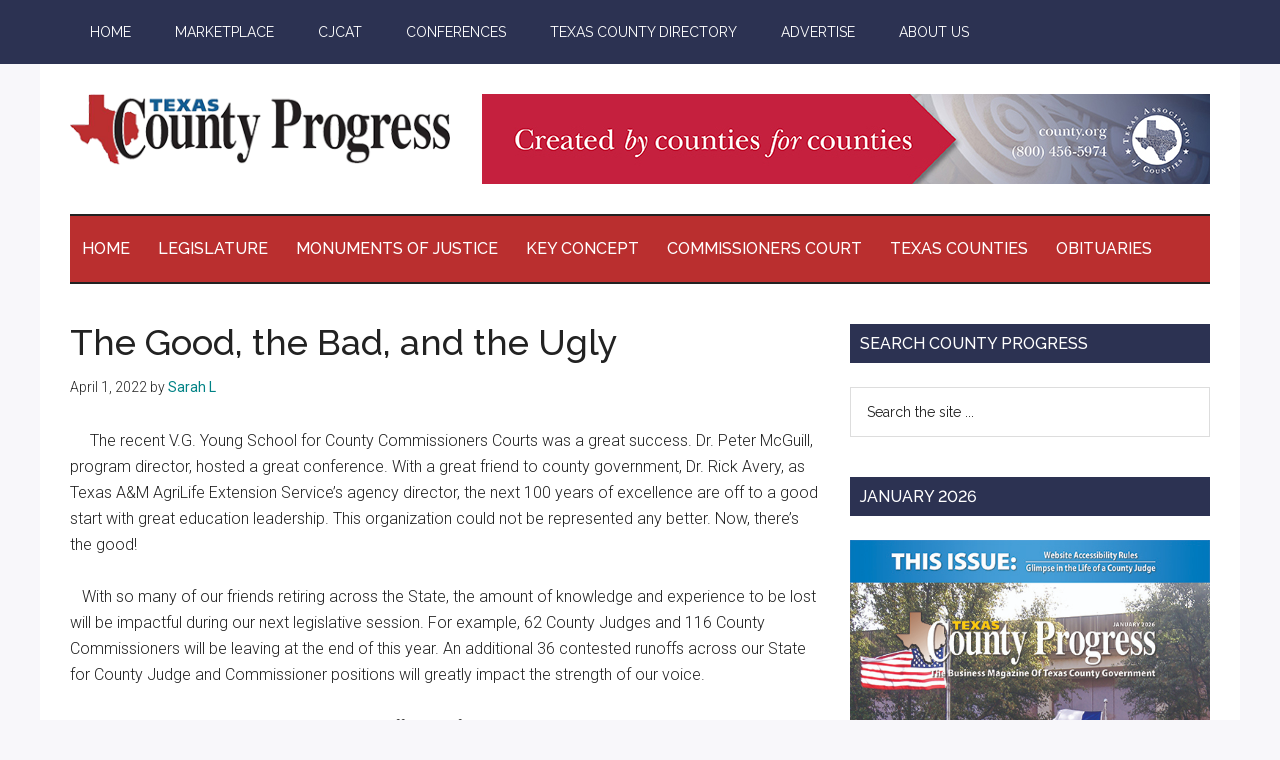

--- FILE ---
content_type: text/html; charset=UTF-8
request_url: https://countyprogress.com/the-good-the-bad-and-the-ugly/
body_size: 20966
content:
<!DOCTYPE html>
<html lang="en-US">
<head >
<meta charset="UTF-8" />
<meta name="viewport" content="width=device-width, initial-scale=1" />
<meta name='robots' content='index, follow, max-image-preview:large, max-snippet:-1, max-video-preview:-1' />

	<!-- This site is optimized with the Yoast SEO plugin v26.7 - https://yoast.com/wordpress/plugins/seo/ -->
	<title>The Good, the Bad, and the Ugly - Texas County Progress</title>
	<link rel="canonical" href="https://countyprogress.com/the-good-the-bad-and-the-ugly/" />
	<meta property="og:locale" content="en_US" />
	<meta property="og:type" content="article" />
	<meta property="og:title" content="The Good, the Bad, and the Ugly - Texas County Progress" />
	<meta property="og:description" content="     The recent V.G. Young School for County Commissioners Courts was a great success. Dr. Peter McGuill, program director, hosted a great conference. With a great friend to county government, Dr. Rick Avery, as Texas A&amp;M AgriLife Extension Service’s agency director, the next 100 years of excellence are off to a good start with great [&hellip;]" />
	<meta property="og:url" content="https://countyprogress.com/the-good-the-bad-and-the-ugly/" />
	<meta property="og:site_name" content="Texas County Progress" />
	<meta property="article:published_time" content="2022-04-01T16:28:25+00:00" />
	<meta property="article:modified_time" content="2022-04-18T16:29:09+00:00" />
	<meta name="author" content="Sarah L" />
	<meta name="twitter:card" content="summary_large_image" />
	<meta name="twitter:label1" content="Written by" />
	<meta name="twitter:data1" content="Sarah L" />
	<meta name="twitter:label2" content="Est. reading time" />
	<meta name="twitter:data2" content="2 minutes" />
	<script type="application/ld+json" class="yoast-schema-graph">{"@context":"https://schema.org","@graph":[{"@type":"Article","@id":"https://countyprogress.com/the-good-the-bad-and-the-ugly/#article","isPartOf":{"@id":"https://countyprogress.com/the-good-the-bad-and-the-ugly/"},"author":{"name":"Sarah L","@id":"https://countyprogress.com/#/schema/person/77374a0ead5c1e0384624211aa76b117"},"headline":"The Good, the Bad, and the Ugly","datePublished":"2022-04-01T16:28:25+00:00","dateModified":"2022-04-18T16:29:09+00:00","mainEntityOfPage":{"@id":"https://countyprogress.com/the-good-the-bad-and-the-ugly/"},"wordCount":419,"commentCount":0,"publisher":{"@id":"https://countyprogress.com/#organization"},"keywords":["From the President"],"articleSection":["CJCAT"],"inLanguage":"en-US","potentialAction":[{"@type":"CommentAction","name":"Comment","target":["https://countyprogress.com/the-good-the-bad-and-the-ugly/#respond"]}]},{"@type":"WebPage","@id":"https://countyprogress.com/the-good-the-bad-and-the-ugly/","url":"https://countyprogress.com/the-good-the-bad-and-the-ugly/","name":"The Good, the Bad, and the Ugly - Texas County Progress","isPartOf":{"@id":"https://countyprogress.com/#website"},"datePublished":"2022-04-01T16:28:25+00:00","dateModified":"2022-04-18T16:29:09+00:00","breadcrumb":{"@id":"https://countyprogress.com/the-good-the-bad-and-the-ugly/#breadcrumb"},"inLanguage":"en-US","potentialAction":[{"@type":"ReadAction","target":["https://countyprogress.com/the-good-the-bad-and-the-ugly/"]}]},{"@type":"BreadcrumbList","@id":"https://countyprogress.com/the-good-the-bad-and-the-ugly/#breadcrumb","itemListElement":[{"@type":"ListItem","position":1,"name":"Home","item":"https://countyprogress.com/"},{"@type":"ListItem","position":2,"name":"The Good, the Bad, and the Ugly"}]},{"@type":"WebSite","@id":"https://countyprogress.com/#website","url":"https://countyprogress.com/","name":"Texas County Progress","description":"The Official Publication of the County Judges and Commissioners Association of Texas","publisher":{"@id":"https://countyprogress.com/#organization"},"potentialAction":[{"@type":"SearchAction","target":{"@type":"EntryPoint","urlTemplate":"https://countyprogress.com/?s={search_term_string}"},"query-input":{"@type":"PropertyValueSpecification","valueRequired":true,"valueName":"search_term_string"}}],"inLanguage":"en-US"},{"@type":"Organization","@id":"https://countyprogress.com/#organization","name":"Texas County Progress","url":"https://countyprogress.com/","logo":{"@type":"ImageObject","inLanguage":"en-US","@id":"https://countyprogress.com/#/schema/logo/image/","url":"https://countyprogress.com/wp-content/uploads/2022/03/cropped-CP-Logo-22022.png","contentUrl":"https://countyprogress.com/wp-content/uploads/2022/03/cropped-CP-Logo-22022.png","width":400,"height":75,"caption":"Texas County Progress"},"image":{"@id":"https://countyprogress.com/#/schema/logo/image/"}},{"@type":"Person","@id":"https://countyprogress.com/#/schema/person/77374a0ead5c1e0384624211aa76b117","name":"Sarah L","image":{"@type":"ImageObject","inLanguage":"en-US","@id":"https://countyprogress.com/#/schema/person/image/","url":"https://secure.gravatar.com/avatar/80553184bb6c7cf5e5ccd54def93faba1273640633d3eb910cc7bc79e585ef3f?s=96&d=mm&r=g","contentUrl":"https://secure.gravatar.com/avatar/80553184bb6c7cf5e5ccd54def93faba1273640633d3eb910cc7bc79e585ef3f?s=96&d=mm&r=g","caption":"Sarah L"},"url":"https://countyprogress.com/author/slazarowitz/"}]}</script>
	<!-- / Yoast SEO plugin. -->


<link rel='dns-prefetch' href='//cdn.datatables.net' />
<link rel='dns-prefetch' href='//cdnjs.cloudflare.com' />
<link rel='dns-prefetch' href='//fonts.googleapis.com' />
<link rel="alternate" type="application/rss+xml" title="Texas County Progress &raquo; Feed" href="https://countyprogress.com/feed/" />
<link rel="alternate" type="application/rss+xml" title="Texas County Progress &raquo; Comments Feed" href="https://countyprogress.com/comments/feed/" />
<link rel="alternate" type="application/rss+xml" title="Texas County Progress &raquo; The Good, the Bad, and the Ugly Comments Feed" href="https://countyprogress.com/the-good-the-bad-and-the-ugly/feed/" />
<link rel="alternate" title="oEmbed (JSON)" type="application/json+oembed" href="https://countyprogress.com/wp-json/oembed/1.0/embed?url=https%3A%2F%2Fcountyprogress.com%2Fthe-good-the-bad-and-the-ugly%2F" />
<link rel="alternate" title="oEmbed (XML)" type="text/xml+oembed" href="https://countyprogress.com/wp-json/oembed/1.0/embed?url=https%3A%2F%2Fcountyprogress.com%2Fthe-good-the-bad-and-the-ugly%2F&#038;format=xml" />
<style id='wp-img-auto-sizes-contain-inline-css'>
img:is([sizes=auto i],[sizes^="auto," i]){contain-intrinsic-size:3000px 1500px}
/*# sourceURL=wp-img-auto-sizes-contain-inline-css */
</style>
<link rel='stylesheet' id='wc-authorize-net-cim-credit-card-checkout-block-css' href='https://countyprogress.com/wp-content/plugins/woocommerce-gateway-authorize-net-cim/assets/css/blocks/wc-authorize-net-cim-checkout-block.css?ver=3.10.14' media='all' />
<link rel='stylesheet' id='wc-authorize-net-cim-echeck-checkout-block-css' href='https://countyprogress.com/wp-content/plugins/woocommerce-gateway-authorize-net-cim/assets/css/blocks/wc-authorize-net-cim-checkout-block.css?ver=3.10.14' media='all' />
<link rel='stylesheet' id='xt-icons-css' href='https://countyprogress.com/wp-content/plugins/woo-floating-cart-lite/xt-framework/includes/customizer/controls/xt_icons/css/xt-icons.css?ver=2.5.6' media='all' />
<link rel='stylesheet' id='xt_framework_add-to-cart-css' href='https://countyprogress.com/wp-content/plugins/woo-floating-cart-lite/xt-framework/includes/modules/add-to-cart/assets/css/add-to-cart.css?ver=2.5.6' media='all' />
<link rel='stylesheet' id='magazine-pro-css' href='https://countyprogress.com/wp-content/themes/magazine-pro/style.css?ver=3.7.02' media='all' />
<style id='magazine-pro-inline-css'>


		button:focus,
		button:hover,
		input[type="button"]:focus,
		input[type="button"]:hover,
		input[type="reset"]:focus,
		input[type="reset"]:hover,
		input[type="submit"]:focus,
		input[type="submit"]:hover,
		.archive-pagination li a:focus,
		.archive-pagination li a:hover,
		.archive-pagination li.active a,
		.button:focus,
		.button:hover,
		.entry-content .button:focus,
		.entry-content .button:hover,
		.sidebar .tagcloud a:focus,
		.sidebar .tagcloud a:hover,
		.sidebar .widget a.button:focus,
		.sidebar .widget a.button:hover,
		.site-container div.wpforms-container-full .wpforms-form input[type="submit"]:focus,
		.site-container div.wpforms-container-full .wpforms-form input[type="submit"]:hover,
		.site-container div.wpforms-container-full .wpforms-form button[type="submit"]:focus,
		.site-container div.wpforms-container-full .wpforms-form button[type="submit"]:hover,
		.widget-area .enews-widget input[type="submit"] {
			background-color: #2c3252;
			color: #ffffff;
		}

		

		a,
		.entry-title a:focus,
		.entry-title a:hover,
		.nav-secondary .genesis-nav-menu a:focus,
		.nav-secondary .genesis-nav-menu a:hover,
		.nav-secondary .genesis-nav-menu .current-menu-item > a,
		.nav-secondary .genesis-nav-menu .sub-menu .current-menu-item > a:focus,
		.nav-secondary .genesis-nav-menu .sub-menu .current-menu-item > a:hover {
			color: #b0251e;
		}
		
		.custom-logo-link,
		.wp-custom-logo .title-area {
			max-width: 380px;
		}

		.wp-custom-logo .header-widget-area {
			max-width: calc(99% - 380px);
		}
		
/*# sourceURL=magazine-pro-inline-css */
</style>
<style id='wp-emoji-styles-inline-css'>

	img.wp-smiley, img.emoji {
		display: inline !important;
		border: none !important;
		box-shadow: none !important;
		height: 1em !important;
		width: 1em !important;
		margin: 0 0.07em !important;
		vertical-align: -0.1em !important;
		background: none !important;
		padding: 0 !important;
	}
/*# sourceURL=wp-emoji-styles-inline-css */
</style>
<link rel='stylesheet' id='wp-block-library-css' href='https://countyprogress.com/wp-includes/css/dist/block-library/style.min.css?ver=6.9' media='all' />
<link rel='stylesheet' id='wc-blocks-style-css' href='https://countyprogress.com/wp-content/plugins/woocommerce/assets/client/blocks/wc-blocks.css?ver=wc-10.4.3' media='all' />
<style id='global-styles-inline-css'>
:root{--wp--preset--aspect-ratio--square: 1;--wp--preset--aspect-ratio--4-3: 4/3;--wp--preset--aspect-ratio--3-4: 3/4;--wp--preset--aspect-ratio--3-2: 3/2;--wp--preset--aspect-ratio--2-3: 2/3;--wp--preset--aspect-ratio--16-9: 16/9;--wp--preset--aspect-ratio--9-16: 9/16;--wp--preset--color--black: #000000;--wp--preset--color--cyan-bluish-gray: #abb8c3;--wp--preset--color--white: #ffffff;--wp--preset--color--pale-pink: #f78da7;--wp--preset--color--vivid-red: #cf2e2e;--wp--preset--color--luminous-vivid-orange: #ff6900;--wp--preset--color--luminous-vivid-amber: #fcb900;--wp--preset--color--light-green-cyan: #7bdcb5;--wp--preset--color--vivid-green-cyan: #00d084;--wp--preset--color--pale-cyan-blue: #8ed1fc;--wp--preset--color--vivid-cyan-blue: #0693e3;--wp--preset--color--vivid-purple: #9b51e0;--wp--preset--color--theme-primary: #b0251e;--wp--preset--color--theme-secondary: #2c3252;--wp--preset--gradient--vivid-cyan-blue-to-vivid-purple: linear-gradient(135deg,rgb(6,147,227) 0%,rgb(155,81,224) 100%);--wp--preset--gradient--light-green-cyan-to-vivid-green-cyan: linear-gradient(135deg,rgb(122,220,180) 0%,rgb(0,208,130) 100%);--wp--preset--gradient--luminous-vivid-amber-to-luminous-vivid-orange: linear-gradient(135deg,rgb(252,185,0) 0%,rgb(255,105,0) 100%);--wp--preset--gradient--luminous-vivid-orange-to-vivid-red: linear-gradient(135deg,rgb(255,105,0) 0%,rgb(207,46,46) 100%);--wp--preset--gradient--very-light-gray-to-cyan-bluish-gray: linear-gradient(135deg,rgb(238,238,238) 0%,rgb(169,184,195) 100%);--wp--preset--gradient--cool-to-warm-spectrum: linear-gradient(135deg,rgb(74,234,220) 0%,rgb(151,120,209) 20%,rgb(207,42,186) 40%,rgb(238,44,130) 60%,rgb(251,105,98) 80%,rgb(254,248,76) 100%);--wp--preset--gradient--blush-light-purple: linear-gradient(135deg,rgb(255,206,236) 0%,rgb(152,150,240) 100%);--wp--preset--gradient--blush-bordeaux: linear-gradient(135deg,rgb(254,205,165) 0%,rgb(254,45,45) 50%,rgb(107,0,62) 100%);--wp--preset--gradient--luminous-dusk: linear-gradient(135deg,rgb(255,203,112) 0%,rgb(199,81,192) 50%,rgb(65,88,208) 100%);--wp--preset--gradient--pale-ocean: linear-gradient(135deg,rgb(255,245,203) 0%,rgb(182,227,212) 50%,rgb(51,167,181) 100%);--wp--preset--gradient--electric-grass: linear-gradient(135deg,rgb(202,248,128) 0%,rgb(113,206,126) 100%);--wp--preset--gradient--midnight: linear-gradient(135deg,rgb(2,3,129) 0%,rgb(40,116,252) 100%);--wp--preset--font-size--small: 12px;--wp--preset--font-size--medium: 20px;--wp--preset--font-size--large: 20px;--wp--preset--font-size--x-large: 42px;--wp--preset--font-size--normal: 16px;--wp--preset--font-size--larger: 24px;--wp--preset--spacing--20: 0.44rem;--wp--preset--spacing--30: 0.67rem;--wp--preset--spacing--40: 1rem;--wp--preset--spacing--50: 1.5rem;--wp--preset--spacing--60: 2.25rem;--wp--preset--spacing--70: 3.38rem;--wp--preset--spacing--80: 5.06rem;--wp--preset--shadow--natural: 6px 6px 9px rgba(0, 0, 0, 0.2);--wp--preset--shadow--deep: 12px 12px 50px rgba(0, 0, 0, 0.4);--wp--preset--shadow--sharp: 6px 6px 0px rgba(0, 0, 0, 0.2);--wp--preset--shadow--outlined: 6px 6px 0px -3px rgb(255, 255, 255), 6px 6px rgb(0, 0, 0);--wp--preset--shadow--crisp: 6px 6px 0px rgb(0, 0, 0);}:where(.is-layout-flex){gap: 0.5em;}:where(.is-layout-grid){gap: 0.5em;}body .is-layout-flex{display: flex;}.is-layout-flex{flex-wrap: wrap;align-items: center;}.is-layout-flex > :is(*, div){margin: 0;}body .is-layout-grid{display: grid;}.is-layout-grid > :is(*, div){margin: 0;}:where(.wp-block-columns.is-layout-flex){gap: 2em;}:where(.wp-block-columns.is-layout-grid){gap: 2em;}:where(.wp-block-post-template.is-layout-flex){gap: 1.25em;}:where(.wp-block-post-template.is-layout-grid){gap: 1.25em;}.has-black-color{color: var(--wp--preset--color--black) !important;}.has-cyan-bluish-gray-color{color: var(--wp--preset--color--cyan-bluish-gray) !important;}.has-white-color{color: var(--wp--preset--color--white) !important;}.has-pale-pink-color{color: var(--wp--preset--color--pale-pink) !important;}.has-vivid-red-color{color: var(--wp--preset--color--vivid-red) !important;}.has-luminous-vivid-orange-color{color: var(--wp--preset--color--luminous-vivid-orange) !important;}.has-luminous-vivid-amber-color{color: var(--wp--preset--color--luminous-vivid-amber) !important;}.has-light-green-cyan-color{color: var(--wp--preset--color--light-green-cyan) !important;}.has-vivid-green-cyan-color{color: var(--wp--preset--color--vivid-green-cyan) !important;}.has-pale-cyan-blue-color{color: var(--wp--preset--color--pale-cyan-blue) !important;}.has-vivid-cyan-blue-color{color: var(--wp--preset--color--vivid-cyan-blue) !important;}.has-vivid-purple-color{color: var(--wp--preset--color--vivid-purple) !important;}.has-black-background-color{background-color: var(--wp--preset--color--black) !important;}.has-cyan-bluish-gray-background-color{background-color: var(--wp--preset--color--cyan-bluish-gray) !important;}.has-white-background-color{background-color: var(--wp--preset--color--white) !important;}.has-pale-pink-background-color{background-color: var(--wp--preset--color--pale-pink) !important;}.has-vivid-red-background-color{background-color: var(--wp--preset--color--vivid-red) !important;}.has-luminous-vivid-orange-background-color{background-color: var(--wp--preset--color--luminous-vivid-orange) !important;}.has-luminous-vivid-amber-background-color{background-color: var(--wp--preset--color--luminous-vivid-amber) !important;}.has-light-green-cyan-background-color{background-color: var(--wp--preset--color--light-green-cyan) !important;}.has-vivid-green-cyan-background-color{background-color: var(--wp--preset--color--vivid-green-cyan) !important;}.has-pale-cyan-blue-background-color{background-color: var(--wp--preset--color--pale-cyan-blue) !important;}.has-vivid-cyan-blue-background-color{background-color: var(--wp--preset--color--vivid-cyan-blue) !important;}.has-vivid-purple-background-color{background-color: var(--wp--preset--color--vivid-purple) !important;}.has-black-border-color{border-color: var(--wp--preset--color--black) !important;}.has-cyan-bluish-gray-border-color{border-color: var(--wp--preset--color--cyan-bluish-gray) !important;}.has-white-border-color{border-color: var(--wp--preset--color--white) !important;}.has-pale-pink-border-color{border-color: var(--wp--preset--color--pale-pink) !important;}.has-vivid-red-border-color{border-color: var(--wp--preset--color--vivid-red) !important;}.has-luminous-vivid-orange-border-color{border-color: var(--wp--preset--color--luminous-vivid-orange) !important;}.has-luminous-vivid-amber-border-color{border-color: var(--wp--preset--color--luminous-vivid-amber) !important;}.has-light-green-cyan-border-color{border-color: var(--wp--preset--color--light-green-cyan) !important;}.has-vivid-green-cyan-border-color{border-color: var(--wp--preset--color--vivid-green-cyan) !important;}.has-pale-cyan-blue-border-color{border-color: var(--wp--preset--color--pale-cyan-blue) !important;}.has-vivid-cyan-blue-border-color{border-color: var(--wp--preset--color--vivid-cyan-blue) !important;}.has-vivid-purple-border-color{border-color: var(--wp--preset--color--vivid-purple) !important;}.has-vivid-cyan-blue-to-vivid-purple-gradient-background{background: var(--wp--preset--gradient--vivid-cyan-blue-to-vivid-purple) !important;}.has-light-green-cyan-to-vivid-green-cyan-gradient-background{background: var(--wp--preset--gradient--light-green-cyan-to-vivid-green-cyan) !important;}.has-luminous-vivid-amber-to-luminous-vivid-orange-gradient-background{background: var(--wp--preset--gradient--luminous-vivid-amber-to-luminous-vivid-orange) !important;}.has-luminous-vivid-orange-to-vivid-red-gradient-background{background: var(--wp--preset--gradient--luminous-vivid-orange-to-vivid-red) !important;}.has-very-light-gray-to-cyan-bluish-gray-gradient-background{background: var(--wp--preset--gradient--very-light-gray-to-cyan-bluish-gray) !important;}.has-cool-to-warm-spectrum-gradient-background{background: var(--wp--preset--gradient--cool-to-warm-spectrum) !important;}.has-blush-light-purple-gradient-background{background: var(--wp--preset--gradient--blush-light-purple) !important;}.has-blush-bordeaux-gradient-background{background: var(--wp--preset--gradient--blush-bordeaux) !important;}.has-luminous-dusk-gradient-background{background: var(--wp--preset--gradient--luminous-dusk) !important;}.has-pale-ocean-gradient-background{background: var(--wp--preset--gradient--pale-ocean) !important;}.has-electric-grass-gradient-background{background: var(--wp--preset--gradient--electric-grass) !important;}.has-midnight-gradient-background{background: var(--wp--preset--gradient--midnight) !important;}.has-small-font-size{font-size: var(--wp--preset--font-size--small) !important;}.has-medium-font-size{font-size: var(--wp--preset--font-size--medium) !important;}.has-large-font-size{font-size: var(--wp--preset--font-size--large) !important;}.has-x-large-font-size{font-size: var(--wp--preset--font-size--x-large) !important;}
/*# sourceURL=global-styles-inline-css */
</style>

<style id='classic-theme-styles-inline-css'>
/*! This file is auto-generated */
.wp-block-button__link{color:#fff;background-color:#32373c;border-radius:9999px;box-shadow:none;text-decoration:none;padding:calc(.667em + 2px) calc(1.333em + 2px);font-size:1.125em}.wp-block-file__button{background:#32373c;color:#fff;text-decoration:none}
/*# sourceURL=/wp-includes/css/classic-themes.min.css */
</style>
<link rel='stylesheet' id='bwg_fonts-css' href='https://countyprogress.com/wp-content/plugins/photo-gallery/css/bwg-fonts/fonts.css?ver=0.0.1' media='all' />
<link rel='stylesheet' id='sumoselect-css' href='https://countyprogress.com/wp-content/plugins/photo-gallery/css/sumoselect.min.css?ver=3.4.6' media='all' />
<link rel='stylesheet' id='mCustomScrollbar-css' href='https://countyprogress.com/wp-content/plugins/photo-gallery/css/jquery.mCustomScrollbar.min.css?ver=3.1.5' media='all' />
<link rel='stylesheet' id='bwg_googlefonts-css' href='https://fonts.googleapis.com/css?family=Ubuntu&#038;subset=greek,latin,greek-ext,vietnamese,cyrillic-ext,latin-ext,cyrillic' media='all' />
<link rel='stylesheet' id='bwg_frontend-css' href='https://countyprogress.com/wp-content/plugins/photo-gallery/css/styles.min.css?ver=1.8.35' media='all' />
<link rel='stylesheet' id='woocommerce-layout-css' href='https://countyprogress.com/wp-content/plugins/woocommerce/assets/css/woocommerce-layout.css?ver=10.4.3' media='all' />
<link rel='stylesheet' id='woocommerce-smallscreen-css' href='https://countyprogress.com/wp-content/plugins/woocommerce/assets/css/woocommerce-smallscreen.css?ver=10.4.3' media='only screen and (max-width: 1023px)' />
<link rel='stylesheet' id='woocommerce-general-css' href='https://countyprogress.com/wp-content/plugins/woocommerce/assets/css/woocommerce.css?ver=10.4.3' media='all' />
<link rel='stylesheet' id='magazine-woocommerce-styles-css' href='https://countyprogress.com/wp-content/themes/magazine-pro/lib/woocommerce/magazine-woocommerce.css?ver=3.7.02' media='screen' />
<style id='magazine-woocommerce-styles-inline-css'>

		.content .wc-block-grid__product-add-to-cart .wp-block-button__link.add_to_cart_button:focus,
		.content .wc-block-grid__product-add-to-cart .wp-block-button__link.add_to_cart_button:hover,
		.woocommerce a.button:focus,
		.woocommerce a.button:hover,
		.woocommerce a.button.alt:focus,
		.woocommerce a.button.alt:hover,
		.woocommerce button.button:focus,
		.woocommerce button.button:hover,
		.woocommerce button.button.alt:focus,
		.woocommerce button.button.alt:hover,
		.woocommerce input.button:focus,
		.woocommerce input.button:hover,
		.woocommerce input.button.alt:focus,
		.woocommerce input.button.alt:hover,
		.woocommerce input[type="submit"]:focus,
		.woocommerce input[type="submit"]:hover,
		.woocommerce span.onsale,
		.woocommerce #respond input#submit:focus,
		.woocommerce #respond input#submit:hover,
		.woocommerce #respond input#submit.alt:focus,
		.woocommerce #respond input#submit.alt:hover,
		.woocommerce-cart #payment input[type="submit"]:focus,
		.woocommerce-cart #payment input[type="submit"]:hover,
		.woocommerce-cart #payment .button:focus,
		.woocommerce-cart #payment .button:hover,
		.woocommerce-checkout #payment input[type="submit"]:focus,
		.woocommerce-checkout #payment input[type="submit"]:hover,
		.woocommerce-checkout #payment .button:focus,
		.woocommerce-checkout #payment .button:hover,
		#add_payment_method #payment input[type="submit"]:focus,
		#add_payment_method #payment input[type="submit"]:hover,
		#add_payment_method #payment .button:focus,
		#add_payment_method #payment .button:hover {
			background-color: #2c3252;
			color: #ffffff;
		}

		.woocommerce.widget_price_filter .ui-slider .ui-slider-handle,
		.woocommerce.widget_price_filter .ui-slider .ui-slider-range {
			background-color: #2c3252;
		}

		ul.woocommerce-error,
		.woocommerce-error,
		.woocommerce-info,
		.woocommerce-message {
			border-top-color: #2c3252;
		}

		

		.woocommerce div.product p.price,
		.woocommerce div.product span.price,
		.woocommerce div.product .woocommerce-tabs ul.tabs li a:focus,
		.woocommerce div.product .woocommerce-tabs ul.tabs li a:hover,
		.woocommerce ul.products li.product h3:hover,
		.woocommerce ul.products li.product .price,
		.woocommerce .widget_layered_nav ul li.chosen a::before,
		.woocommerce .widget_layered_nav_filters ul li a::before,
		.woocommerce .woocommerce-breadcrumb a:focus,
		.woocommerce .woocommerce-breadcrumb a:hover,
		.woocommerce-error::before,
		.woocommerce-info::before,
		.woocommerce-message::before {
			color: #b0251e;
		}

		
/*# sourceURL=magazine-woocommerce-styles-inline-css */
</style>
<style id='woocommerce-inline-inline-css'>
.woocommerce form .form-row .required { visibility: visible; }
/*# sourceURL=woocommerce-inline-inline-css */
</style>
<link rel='stylesheet' id='wp-polls-css' href='https://countyprogress.com/wp-content/plugins/wp-polls/polls-css.css?ver=2.77.3' media='all' />
<style id='wp-polls-inline-css'>
.wp-polls .pollbar {
	margin: 1px;
	font-size: 6px;
	line-height: 8px;
	height: 8px;
	background-image: url('https://countyprogress.com/wp-content/plugins/wp-polls/images/default/pollbg.gif');
	border: 1px solid #c8c8c8;
}

/*# sourceURL=wp-polls-inline-css */
</style>
<link rel='stylesheet' id='zpbd-font-awesome-css' href='https://cdnjs.cloudflare.com/ajax/libs/font-awesome/6.4.0/css/all.min.css?ver=6.4.0' media='all' />
<link rel='stylesheet' id='zpbd-fonts-css' href='https://fonts.googleapis.com/css2?family=Roboto%3Aital%2Cwght%400%2C300%3B0%2C400%3B0%2C500%3B0%2C700%3B1%2C300%3B1%2C400%3B1%2C500%3B1%2C700&#038;display=swap&#038;ver=1.0.0' media='all' />
<link rel='stylesheet' id='zpbd-css' href='https://countyprogress.com/wp-content/plugins/zp-business-directory/zpbd.css?ver=1683645702' media='all' />
<link rel='stylesheet' id='xtfw_notice-css' href='https://countyprogress.com/wp-content/plugins/woo-floating-cart-lite/xt-framework/includes/notices/assets/css/frontend-notices.css?ver=2.5.6' media='all' />
<link rel='stylesheet' id='xt-woo-floating-cart-css' href='https://countyprogress.com/wp-content/plugins/woo-floating-cart-lite/public/assets/css/frontend.css?ver=2.8.7' media='all' />
<link rel='stylesheet' id='wc-memberships-frontend-css' href='https://countyprogress.com/wp-content/plugins/woocommerce-memberships/assets/css/frontend/wc-memberships-frontend.min.css?ver=1.27.5' media='all' />
<link rel='stylesheet' id='dashicons-css' href='https://countyprogress.com/wp-includes/css/dashicons.min.css?ver=6.9' media='all' />
<link rel='stylesheet' id='magazine-pro-fonts-css' href='https://fonts.googleapis.com/css?family=Roboto%3A300%2C400%7CRaleway%3A400%2C500%2C900&#038;ver=3.7.02' media='all' />
<link rel='stylesheet' id='datatables-css-css' href='https://cdn.datatables.net/1.13.7/css/jquery.dataTables.min.css' media='all' />
<link rel='stylesheet' id='style-css-css' href='https://countyprogress.com/wp-content/themes/magazine-pro/style.css?ver=1746736833' media='all' />
<link rel='stylesheet' id='magazine-pro-gutenberg-css' href='https://countyprogress.com/wp-content/themes/magazine-pro/lib/gutenberg/front-end.css?ver=3.7.02' media='all' />
<style id='magazine-pro-gutenberg-inline-css'>
.gb-block-post-grid .gb-block-post-grid-more-link:hover,
.gb-block-post-grid header .gb-block-post-grid-title a:hover {
	color: #b0251e;
}

.button-more-link.gb-block-post-grid .gb-block-post-grid-more-link:hover,
.gb-block-post-grid .is-grid .gb-block-post-grid-image a .gb-block-post-grid-date,
.site-container .wp-block-button .wp-block-button__link {
	background-color: #2c3252;
	color: #ffffff;
}

.button-more-link.gb-block-post-grid .gb-block-post-grid-more-link:hover,
.wp-block-button .wp-block-button__link:not(.has-background),
.wp-block-button .wp-block-button__link:not(.has-background):focus,
.wp-block-button .wp-block-button__link:not(.has-background):hover {
	color: #ffffff;
}

.site-container .wp-block-button.is-style-outline .wp-block-button__link {
	color: #2c3252;
}

.site-container .wp-block-button.is-style-outline .wp-block-button__link:focus,
.site-container .wp-block-button.is-style-outline .wp-block-button__link:hover {
	color: #4f5575;
}

.site-container .wp-block-pullquote.is-style-solid-color {
	background-color: #2c3252;
}		.site-container .has-small-font-size {
			font-size: 12px;
		}		.site-container .has-normal-font-size {
			font-size: 16px;
		}		.site-container .has-large-font-size {
			font-size: 20px;
		}		.site-container .has-larger-font-size {
			font-size: 24px;
		}		.site-container .has-theme-primary-color,
		.site-container .wp-block-button .wp-block-button__link.has-theme-primary-color,
		.site-container .wp-block-button.is-style-outline .wp-block-button__link.has-theme-primary-color {
			color: #b0251e;
		}
		.site-container .has-theme-primary-background-color,
		.site-container .wp-block-button .wp-block-button__link.has-theme-primary-background-color,
		.site-container .wp-block-pullquote.is-style-solid-color.has-theme-primary-background-color {
			background-color: #b0251e;
		}		.site-container .has-theme-secondary-color,
		.site-container .wp-block-button .wp-block-button__link.has-theme-secondary-color,
		.site-container .wp-block-button.is-style-outline .wp-block-button__link.has-theme-secondary-color {
			color: #2c3252;
		}
		.site-container .has-theme-secondary-background-color,
		.site-container .wp-block-button .wp-block-button__link.has-theme-secondary-background-color,
		.site-container .wp-block-pullquote.is-style-solid-color.has-theme-secondary-background-color {
			background-color: #2c3252;
		}
/*# sourceURL=magazine-pro-gutenberg-inline-css */
</style>
<link rel='stylesheet' id='sv-wc-payment-gateway-payment-form-v5_15_12-css' href='https://countyprogress.com/wp-content/plugins/woocommerce-gateway-authorize-net-cim/vendor/skyverge/wc-plugin-framework/woocommerce/payment-gateway/assets/css/frontend/sv-wc-payment-gateway-payment-form.min.css?ver=5.15.12' media='all' />
<link rel='stylesheet' id='lgc-unsemantic-grid-responsive-tablet-css' href='https://countyprogress.com/wp-content/plugins/lightweight-grid-columns/css/unsemantic-grid-responsive-tablet.css?ver=1.0' media='all' />
<script src="https://countyprogress.com/wp-includes/js/jquery/jquery.min.js?ver=3.7.1" id="jquery-core-js"></script>
<script src="https://countyprogress.com/wp-includes/js/jquery/jquery-migrate.min.js?ver=3.4.1" id="jquery-migrate-js"></script>
<script id="xtfw-inline-js-after">
window.XT = (typeof window.XT !== "undefined") ? window.XT : {};
        
                    XT.isTouchDevice = function () {
                        return ("ontouchstart" in document.documentElement);
                    };
                    
                    (function( $ ) {
                        if (XT.isTouchDevice()) {
                            $("html").addClass("xtfw-touchevents");
                        }else{        
                            $("html").addClass("xtfw-no-touchevents");
                        }
                    })( jQuery );
                
//# sourceURL=xtfw-inline-js-after
</script>
<script src="https://countyprogress.com/wp-content/plugins/woo-floating-cart-lite/xt-framework/assets/js/jquery.ajaxqueue-min.js?ver=2.5.6" id="xt-jquery-ajaxqueue-js"></script>
<script src="https://countyprogress.com/wp-content/plugins/woocommerce/assets/js/jquery-blockui/jquery.blockUI.min.js?ver=2.7.0-wc.10.4.3" id="wc-jquery-blockui-js" data-wp-strategy="defer"></script>
<script id="wc-add-to-cart-js-extra">
var wc_add_to_cart_params = {"ajax_url":"/wp-admin/admin-ajax.php","wc_ajax_url":"/?wc-ajax=%%endpoint%%","i18n_view_cart":"View cart","cart_url":"https://countyprogress.com/cart/","is_cart":"","cart_redirect_after_add":"no"};
//# sourceURL=wc-add-to-cart-js-extra
</script>
<script src="https://countyprogress.com/wp-content/plugins/woocommerce/assets/js/frontend/add-to-cart.min.js?ver=10.4.3" id="wc-add-to-cart-js" data-wp-strategy="defer"></script>
<script id="xt_framework_add-to-cart-js-extra">
var XT_ATC = {"customizerConfigId":"xt_framework_add-to-cart","ajaxUrl":"https://countyprogress.com/?wc-ajax=%%endpoint%%","ajaxAddToCart":"1","ajaxSinglePageAddToCart":"1","singleRefreshFragments":"","singleScrollToNotice":"1","singleScrollToNoticeTimeout":"","isProductPage":"","overrideSpinner":"","spinnerIcon":"","checkmarkIcon":"","redirectionEnabled":"","redirectionTo":"https://countyprogress.com/cart/"};
//# sourceURL=xt_framework_add-to-cart-js-extra
</script>
<script src="https://countyprogress.com/wp-content/plugins/woo-floating-cart-lite/xt-framework/includes/modules/add-to-cart/assets/js/add-to-cart-min.js?ver=2.5.6" id="xt_framework_add-to-cart-js"></script>
<script src="https://countyprogress.com/wp-content/plugins/photo-gallery/js/jquery.sumoselect.min.js?ver=3.4.6" id="sumoselect-js"></script>
<script src="https://countyprogress.com/wp-content/plugins/photo-gallery/js/tocca.min.js?ver=2.0.9" id="bwg_mobile-js"></script>
<script src="https://countyprogress.com/wp-content/plugins/photo-gallery/js/jquery.mCustomScrollbar.concat.min.js?ver=3.1.5" id="mCustomScrollbar-js"></script>
<script src="https://countyprogress.com/wp-content/plugins/photo-gallery/js/jquery.fullscreen.min.js?ver=0.6.0" id="jquery-fullscreen-js"></script>
<script id="bwg_frontend-js-extra">
var bwg_objectsL10n = {"bwg_field_required":"field is required.","bwg_mail_validation":"This is not a valid email address.","bwg_search_result":"There are no images matching your search.","bwg_select_tag":"Select Tag","bwg_order_by":"Order By","bwg_search":"Search","bwg_show_ecommerce":"Show Ecommerce","bwg_hide_ecommerce":"Hide Ecommerce","bwg_show_comments":"Show Comments","bwg_hide_comments":"Hide Comments","bwg_restore":"Restore","bwg_maximize":"Maximize","bwg_fullscreen":"Fullscreen","bwg_exit_fullscreen":"Exit Fullscreen","bwg_search_tag":"SEARCH...","bwg_tag_no_match":"No tags found","bwg_all_tags_selected":"All tags selected","bwg_tags_selected":"tags selected","play":"Play","pause":"Pause","is_pro":"","bwg_play":"Play","bwg_pause":"Pause","bwg_hide_info":"Hide info","bwg_show_info":"Show info","bwg_hide_rating":"Hide rating","bwg_show_rating":"Show rating","ok":"Ok","cancel":"Cancel","select_all":"Select all","lazy_load":"0","lazy_loader":"https://countyprogress.com/wp-content/plugins/photo-gallery/images/ajax_loader.png","front_ajax":"0","bwg_tag_see_all":"see all tags","bwg_tag_see_less":"see less tags"};
//# sourceURL=bwg_frontend-js-extra
</script>
<script src="https://countyprogress.com/wp-content/plugins/photo-gallery/js/scripts.min.js?ver=1.8.35" id="bwg_frontend-js"></script>
<script src="https://countyprogress.com/wp-content/plugins/woocommerce/assets/js/js-cookie/js.cookie.min.js?ver=2.1.4-wc.10.4.3" id="wc-js-cookie-js" defer data-wp-strategy="defer"></script>
<script id="woocommerce-js-extra">
var woocommerce_params = {"ajax_url":"/wp-admin/admin-ajax.php","wc_ajax_url":"/?wc-ajax=%%endpoint%%","i18n_password_show":"Show password","i18n_password_hide":"Hide password"};
//# sourceURL=woocommerce-js-extra
</script>
<script src="https://countyprogress.com/wp-content/plugins/woocommerce/assets/js/frontend/woocommerce.min.js?ver=10.4.3" id="woocommerce-js" defer data-wp-strategy="defer"></script>
<script src="https://countyprogress.com/wp-content/plugins/woo-floating-cart-lite/public/assets/vendors/bodyScrollLock-min.js?ver=2.8.7" id="xt-body-scroll-lock-js"></script>
<script src="https://countyprogress.com/wp-content/plugins/google-analyticator/external-tracking.min.js?ver=6.5.7" id="ga-external-tracking-js"></script>
<link rel="https://api.w.org/" href="https://countyprogress.com/wp-json/" /><link rel="alternate" title="JSON" type="application/json" href="https://countyprogress.com/wp-json/wp/v2/posts/8469" /><link rel="EditURI" type="application/rsd+xml" title="RSD" href="https://countyprogress.com/xmlrpc.php?rsd" />
<link rel='shortlink' href='https://countyprogress.com/?p=8469' />

<!-- This site is using AdRotate v5.17.1 to display their advertisements - https://ajdg.solutions/ -->
<!-- AdRotate CSS -->
<style type="text/css" media="screen">
	.g { margin:0px; padding:0px; overflow:hidden; line-height:1; zoom:1; }
	.g img { height:auto; }
	.g-col { position:relative; float:left; }
	.g-col:first-child { margin-left: 0; }
	.g-col:last-child { margin-right: 0; }
	.g-1 { margin:0px;  width:100%; max-width:728px; height:100%; max-height:90px; }
	.g-2 { width:100%; max-width:300px; height:100%; max-height:250px; margin: 0 auto; }
	.g-3 { width:100%; max-width:160px; height:100%; max-height:600px; margin: 0 auto; }
	.g-4 { margin:0px;  width:100%; max-width:728px; height:100%; max-height:90px; }
	.g-5 { margin:0px;  width:100%; max-width:728px; height:100%; max-height:90px; }
	.g-6 { margin:0px;  width:100%; max-width:728px; height:100%; max-height:90px; }
	.g-7 { width:100%; max-width:468px; height:100%; max-height:60px; margin: 0 auto; }
	.g-8 { margin:0px;  width:100%; max-width:468px; height:100%; max-height:60px; }
	@media only screen and (max-width: 480px) {
		.g-col, .g-dyn, .g-single { width:100%; margin-left:0; margin-right:0; }
	}
</style>
<!-- /AdRotate CSS -->

		<!--[if lt IE 9]>
			<link rel="stylesheet" href="https://countyprogress.com/wp-content/plugins/lightweight-grid-columns/css/ie.min.css" />
		<![endif]-->
	<link rel="pingback" href="https://countyprogress.com/xmlrpc.php" />
	<script>
		(function($) {
			function adjustMargins() {
				if ( window.innerWidth > 840 ) {
					$( '.home-middle.widget-area article.post' ).removeClass( 'margin-adjusted' );
					$( '.home-middle.widget-area article.post .more-link' ).css( 'margin-top', '' );


					$( '.home-middle.widget-area article.post' ).each( function( index ) {
						var article = $( this );
						var comparison = false;

						if ( index % 2 == 0 ) {
							comparison = article.next( 'article.post' );
						}
						else {
							comparison = article.prev( 'article.post' );
						}

						if ( ! comparison.hasClass( 'margin-adjusted' ) ) {
							var thisHeight = article.outerHeight();
							var thatHeight = comparison.outerHeight();
							var heightDiff = thatHeight - thisHeight;

							if ( heightDiff > 0 ) {
								article.find( '.more-link' ).css( 'margin-top', ( heightDiff + 20 ) + 'px' );
								article.addClass( 'margin-adjusted' );
							}
						}
					});
				}
			}

			$( document ).ready( function() {
				adjustMargins();
			});

			$( window ).on( 'load resize orientationchange', function() {
				adjustMargins();
			});
		})( jQuery );
	</script>
		<noscript><style>.woocommerce-product-gallery{ opacity: 1 !important; }</style></noscript>
	<link rel="icon" href="https://countyprogress.com/wp-content/uploads/2022/03/cropped-cropped-CP-Logo-22022-32x32.png" sizes="32x32" />
<link rel="icon" href="https://countyprogress.com/wp-content/uploads/2022/03/cropped-cropped-CP-Logo-22022-192x192.png" sizes="192x192" />
<link rel="apple-touch-icon" href="https://countyprogress.com/wp-content/uploads/2022/03/cropped-cropped-CP-Logo-22022-180x180.png" />
<meta name="msapplication-TileImage" content="https://countyprogress.com/wp-content/uploads/2022/03/cropped-cropped-CP-Logo-22022-270x270.png" />
<!-- Google Analytics Tracking by Google Analyticator 6.5.7 -->
<script type="text/javascript">
    var analyticsFileTypes = [];
    var analyticsSnippet = 'disabled';
    var analyticsEventTracking = 'enabled';
</script>
<script type="text/javascript">
	(function(i,s,o,g,r,a,m){i['GoogleAnalyticsObject']=r;i[r]=i[r]||function(){
	(i[r].q=i[r].q||[]).push(arguments)},i[r].l=1*new Date();a=s.createElement(o),
	m=s.getElementsByTagName(o)[0];a.async=1;a.src=g;m.parentNode.insertBefore(a,m)
	})(window,document,'script','//www.google-analytics.com/analytics.js','ga');
	ga('create', 'UA-37911812-3', 'auto');
 
	ga('send', 'pageview');
</script>
		<style id="wp-custom-css">
			.site-container {
	max-width: 1200px;
	margin: 0 auto;
	background-color: #ffffff;
}

body {
	background-color: #f8f7fa;
}

.menu-secondary .menu-item a {
	font-weight: 500;
	font-size: 16px; 
	padding-left: 12px;
	padding-right: 12px;
}
.magazine-home .content .widget-title, .sidebar .widget-title
{
	-webkit-font-feature-settings: "lnum";
-moz-font-feature-settings: "lnum";
font-feature-settings: "lnum";
}

.nav-secondary .wrap {
	border-bottom-width: 2px;
}

.menu-secondary {
	background-color: #BA2F2F;
}

.menu-secondary .menu-item > a {
	color: #ffffff;
}
.nav-primary .genesis-nav-menu .sub-menu a {
	color: #ffffff;
	background-color: #125f95;
	border-color: #000000;
}
.nav-secondary .genesis-nav-menu .current-menu-item > a {
	color: #ffffff;
}

.genesis-nav-menu .sub-menu a {
	color: #222;
}

.nav-primary .genesis-nav-menu .sub-menu a:hover,  .genesis-nav-menu .sub-menu a:hover{
	background-color: #BA2F2F;
}

.gform_wrapper :is(input, textarea, select) {
	border: 1px solid gray;
}

.single-product .product-type-variable-subscription .woocommerce div.product form.cart .variations td.label {
    display: none;
}
.single-product .product-type-variable-subscription .type-product header.entry-header {
	margin-bottom: 30px;
}
.single-product .type-product header.entry-header p.entry-meta {
    display: none;
}
.single-product .product-type-variable-subscription .type-product .product_meta {
	display: none;
}
.single-product .product-type-variable-subscription span.cancel-anytime-message {
    display: flex;
	margin-bottom: 20px;
	font-size: 14px;
}
.wc-block-cart__sidebar .wc-block-cart__submit-container a {
    color: #fff;
}
.wc-block-components-main.wc-block-cart__main.wp-block-woocommerce-cart-items-block tr.wc-block-cart-items__row td.wc-block-cart-item__total span.price.wc-block-components-product-price {
    font-size: 15px;
}

.membership-content header.entry-header {
    display: none;
}
.cancel-message-cart {
	padding-left:16px;
	font-size: 14px;
}
button.view-details-btn {
    background: #2c3252;
    font-size: 11px;
    padding: 16px 16px;
	min-width: 107px;
}

.wc-block-components-shipping-rates-control.wc-block-components-totals-shipping__options.css-0.e19lxcc00 .wc-block-components-shipping-rates-control__package:nth-child(2) {
    display: none;
}

.woocommerce-MyAccount-navigation-link--my-membership-products, .woocommerce-MyAccount-navigation-link--my-membership-discounts, .woocommerce-MyAccount-navigation-link--my-membership-notes {
	display: none !important;
}

.single-product .product-type-variable-subscription .quantity {
	display:none;
}		</style>
		<style id="xirki-inline-styles">:root{--xt-woofc-spinner-overlay-color:rgba(255,255,255,0.5);--xt-woofc-bg-color:#ffffff;--xt-woofc-color:#666666;--xt-woofc-primary-color:#263646;--xt-woofc-accent-color:#2c97de;--xt-woofc-link-color:#263646;--xt-woofc-link-hover-color:#2c97de;--xt-woofc-border-color:#e6e6e6;--xt-woofc-error-color:#dd3333;--xt-woofc-success-color:#4b9b12;--xt-woofc-overlay-color:rgba(0,0,0,.5);--xt-woofc-notice-font-size:13px;}@media screen and (min-width: 783px){:root{--xt-woofc-hoffset:20px;--xt-woofc-voffset:20px;--xt-woofc-zindex:90200;}}@media screen and (max-width: 782px){:root{--xt-woofc-hoffset:20px;--xt-woofc-voffset:20px;--xt-woofc-zindex:90200;}}@media screen and (max-width: 480px){:root{--xt-woofc-hoffset:0px;--xt-woofc-voffset:0px;--xt-woofc-zindex:90200;}}</style></head>
<body class="wp-singular post-template-default single single-post postid-8469 single-format-standard wp-custom-logo wp-embed-responsive wp-theme-genesis wp-child-theme-magazine-pro theme-genesis woocommerce-no-js xt_woofc-is-light content-sidebar genesis-breadcrumbs-hidden genesis-singular-image-hidden genesis-footer-widgets-visible cp-blue primary-nav"><div class="site-container"><ul class="genesis-skip-link"><li><a href="#genesis-content" class="screen-reader-shortcut"> Skip to main content</a></li><li><a href="#genesis-nav-secondary" class="screen-reader-shortcut"> Skip to secondary menu</a></li><li><a href="#genesis-sidebar-primary" class="screen-reader-shortcut"> Skip to primary sidebar</a></li><li><a href="#genesis-footer-widgets" class="screen-reader-shortcut"> Skip to footer</a></li></ul><nav class="nav-primary" aria-label="Main" id="genesis-nav-primary"><div class="wrap"><ul id="menu-company-menu" class="menu genesis-nav-menu menu-primary js-superfish"><li id="menu-item-7580" class="menu-item menu-item-type-custom menu-item-object-custom menu-item-home menu-item-7580"><a href="https://countyprogress.com/"><span >Home</span></a></li>
<li id="menu-item-9226" class="menu-item menu-item-type-custom menu-item-object-custom menu-item-9226"><a href="https://countyprogress.com/market-place/"><span >MarketPlace</span></a></li>
<li id="menu-item-7581" class="menu-item menu-item-type-post_type menu-item-object-page menu-item-has-children menu-item-7581"><a href="https://countyprogress.com/cjcat/"><span >CJCAT</span></a>
<ul class="sub-menu">
	<li id="menu-item-8456" class="menu-item menu-item-type-taxonomy menu-item-object-category menu-item-8456"><a href="https://countyprogress.com/category/cjcat-2/president/"><span >From the President</span></a></li>
	<li id="menu-item-8455" class="menu-item menu-item-type-taxonomy menu-item-object-category menu-item-8455"><a href="https://countyprogress.com/category/cjcat-2/generalcounsel/"><span >From the General Counsel</span></a></li>
	<li id="menu-item-7598" class="menu-item menu-item-type-post_type menu-item-object-page menu-item-7598"><a href="https://countyprogress.com/cjcat/north-and-east-texas-county-judges-and-commissioners-association/"><span >North and East Texas County Judges and Commissioners Association</span></a></li>
	<li id="menu-item-7599" class="menu-item menu-item-type-post_type menu-item-object-page menu-item-7599"><a href="https://countyprogress.com/cjcat/the-south-texas-county-judges-and-commissioners-association/"><span >South Texas County Judges and Commissioners Association</span></a></li>
	<li id="menu-item-7600" class="menu-item menu-item-type-post_type menu-item-object-page menu-item-7600"><a href="https://countyprogress.com/cjcat/west-texas-county-judges-and-commissioners-association/"><span >West Texas County Judges and Commissioners Association</span></a></li>
	<li id="menu-item-9937" class="menu-item menu-item-type-post_type menu-item-object-post menu-item-9937"><a href="https://countyprogress.com/2024-25-conference-calendar/"><span >Commissioners Court Conference Calendar</span></a></li>
</ul>
</li>
<li id="menu-item-7586" class="menu-item menu-item-type-post_type menu-item-object-page menu-item-7586"><a href="https://countyprogress.com/conferences/"><span >Conferences</span></a></li>
<li id="menu-item-7582" class="menu-item menu-item-type-post_type menu-item-object-page menu-item-has-children menu-item-7582"><a href="https://countyprogress.com/texas-county-directory/"><span >Texas County Directory</span></a>
<ul class="sub-menu">
	<li id="menu-item-11170" class="menu-item menu-item-type-post_type menu-item-object-product menu-item-11170"><a href="https://countyprogress.com/product/texas-county-directory/"><span >Buy Subscription</span></a></li>
	<li id="menu-item-11171" class="menu-item menu-item-type- menu-item-object-login menu-item-11171"><a href="https://countyprogress.com/wp-login.php?itsec-hb-token=zp-login&#038;redirect_to=https%3A%2F%2Fcountyprogress.com%2Fthe-good-the-bad-and-the-ugly%2F"><span >Login</span></a></li>
	<li id="menu-item-11139" class="menu-item menu-item-type-post_type menu-item-object-page menu-item-11139"><a href="https://countyprogress.com/texas-county-digital-directory/"><span >Browse Directory</span></a></li>
</ul>
</li>
<li id="menu-item-9519" class="menu-item menu-item-type-post_type menu-item-object-page menu-item-9519"><a href="https://countyprogress.com/advertise/"><span >Advertise</span></a></li>
<li id="menu-item-7576" class="menu-item menu-item-type-post_type menu-item-object-page menu-item-has-children menu-item-7576"><a href="https://countyprogress.com/about-us/"><span >About Us</span></a>
<ul class="sub-menu">
	<li id="menu-item-8413" class="menu-item menu-item-type-post_type menu-item-object-page menu-item-8413"><a href="https://countyprogress.com/contact-our-team/"><span >Meet Our Team</span></a></li>
	<li id="menu-item-9521" class="menu-item menu-item-type-post_type menu-item-object-page menu-item-9521"><a href="https://countyprogress.com/subscribe/"><span >Subscribe</span></a></li>
	<li id="menu-item-7589" class="menu-item menu-item-type-post_type menu-item-object-page menu-item-has-children menu-item-7589"><a href="https://countyprogress.com/county-progress-previous-issues/"><span >Previous Issues</span></a>
	<ul class="sub-menu">
		<li id="menu-item-9891" class="menu-item menu-item-type-post_type menu-item-object-page menu-item-9891"><a href="https://countyprogress.com/county-progress-previous-issues/2023-previous-issues/"><span >2023 Previous Issues</span></a></li>
		<li id="menu-item-9890" class="menu-item menu-item-type-post_type menu-item-object-page menu-item-9890"><a href="https://countyprogress.com/county-progress-previous-issues/2022-previous-issues/"><span >2022 Previous Issues</span></a></li>
		<li id="menu-item-9889" class="menu-item menu-item-type-post_type menu-item-object-page menu-item-9889"><a href="https://countyprogress.com/county-progress-previous-issues/2021-previous-issues/"><span >2021 Previous Issues</span></a></li>
		<li id="menu-item-8414" class="menu-item menu-item-type-post_type menu-item-object-page menu-item-8414"><a href="https://countyprogress.com/county-progress-previous-issues/2020-previous-issues/"><span >2020 Previous Issues</span></a></li>
		<li id="menu-item-7595" class="menu-item menu-item-type-post_type menu-item-object-page menu-item-7595"><a href="https://countyprogress.com/county-progress-previous-issues/2019-previous-issues/"><span >2019 Previous Issues</span></a></li>
		<li id="menu-item-7594" class="menu-item menu-item-type-post_type menu-item-object-page menu-item-7594"><a href="https://countyprogress.com/county-progress-previous-issues/2018-previous-issues/"><span >2018 Previous Issues</span></a></li>
		<li id="menu-item-7593" class="menu-item menu-item-type-post_type menu-item-object-page menu-item-7593"><a href="https://countyprogress.com/county-progress-previous-issues/2017-previous-issues/"><span >2017 Previous Issues</span></a></li>
		<li id="menu-item-7592" class="menu-item menu-item-type-post_type menu-item-object-page menu-item-7592"><a href="https://countyprogress.com/county-progress-previous-issues/2016-previous-issues/"><span >2016 Previous Issues</span></a></li>
		<li id="menu-item-7591" class="menu-item menu-item-type-post_type menu-item-object-page menu-item-7591"><a href="https://countyprogress.com/county-progress-previous-issues/2015-previous-issues/"><span >2015 Previous Issues</span></a></li>
		<li id="menu-item-7590" class="menu-item menu-item-type-post_type menu-item-object-page menu-item-7590"><a href="https://countyprogress.com/county-progress-previous-issues/2014-previous-issues/"><span >2014 Previous Issues</span></a></li>
	</ul>
</li>
</ul>
</li>
</ul></div></nav><header class="site-header"><div class="wrap"><div class="title-area"><a href="https://countyprogress.com/" class="custom-logo-link" rel="home"><img width="400" height="75" src="https://countyprogress.com/wp-content/uploads/2022/03/cropped-CP-Logo-22022.png" class="custom-logo" alt="Texas County Progress" decoding="async" srcset="https://countyprogress.com/wp-content/uploads/2022/03/cropped-CP-Logo-22022.png 400w, https://countyprogress.com/wp-content/uploads/2022/03/cropped-CP-Logo-22022-300x56.png 300w" sizes="(max-width: 400px) 100vw, 400px" /></a><p class="site-title">Texas County Progress</p><p class="site-description">The Official Publication of the County Judges and Commissioners Association of Texas</p></div><div class="widget-area header-widget-area"><section id="adrotate_widgets-2" class="widget adrotate_widgets"><div class="widget-wrap"><div class="g g-1"><div class="g-dyn a-45 c-1"><span class="ad-45"><a class="gofollow" data-track="NDUsMSw2MA==" target="_blank" href="https://www.county.org"><img src="https://countyprogress.com/wp-content/uploads/2024/01/TAC_02-24_CP_Leaderboard_728x90.jpg" /></a></span></div><div class="g-dyn a-43 c-2"><span class="ad-43"><a class="gofollow" data-track="NDMsMSw2MA==" target="_blank" href="https://countyprogress.com/market-place/"><img src="https://countyprogress.com/wp-content/uploads/2023/10/Static_Leaderboard_MarketPlace_728x90.jpg" /></a></span></div></div></div></section>
</div></div></header><nav class="nav-secondary" aria-label="Secondary" id="genesis-nav-secondary"><div class="wrap"><ul id="menu-main-nav" class="menu genesis-nav-menu menu-secondary js-superfish"><li id="menu-item-25" class="menu-item menu-item-type-custom menu-item-object-custom menu-item-home menu-item-25"><a href="https://countyprogress.com"><span >Home</span></a></li>
<li id="menu-item-8882" class="menu-item menu-item-type-taxonomy menu-item-object-category menu-item-8882"><a href="https://countyprogress.com/category/legislature-2/"><span >Legislature</span></a></li>
<li id="menu-item-7568" class="menu-item menu-item-type-taxonomy menu-item-object-category menu-item-7568"><a href="https://countyprogress.com/category/monuments-of-justice/"><span >Monuments of Justice</span></a></li>
<li id="menu-item-8450" class="menu-item menu-item-type-taxonomy menu-item-object-category menu-item-8450"><a href="https://countyprogress.com/category/keyconcept/"><span >Key Concept</span></a></li>
<li id="menu-item-9632" class="menu-item menu-item-type-taxonomy menu-item-object-category menu-item-9632"><a href="https://countyprogress.com/category/commissioners/"><span >Commissioners Court</span></a></li>
<li id="menu-item-7564" class="menu-item menu-item-type-taxonomy menu-item-object-category menu-item-7564"><a href="https://countyprogress.com/category/county-focus/"><span >Texas Counties</span></a></li>
<li id="menu-item-9631" class="menu-item menu-item-type-taxonomy menu-item-object-category menu-item-9631"><a href="https://countyprogress.com/category/obituaries/"><span >Obituaries</span></a></li>
</ul></div></nav><div class="site-inner"><div class="content-sidebar-wrap"><main class="content" id="genesis-content"><article class="post-8469 post type-post status-publish format-standard category-cjcat-2 tag-from-the-president entry" aria-label="The Good, the Bad, and the Ugly"><header class="entry-header"><h1 class="entry-title">The Good, the Bad, and the Ugly</h1>
<p class="entry-meta"><time class="entry-time">April 1, 2022</time> by <span class="entry-author"><a href="https://countyprogress.com/author/slazarowitz/" class="entry-author-link" rel="author"><span class="entry-author-name">Sarah L</span></a></span>  </p></header><div class="entry-content"><p><span data-contrast="auto">     The recent V.G. Young School for County Commissioners Courts was a great success. Dr. Peter McGuill, program director, hosted a great conference. With a great friend to county government, Dr. Rick Avery, as Texas A&amp;M AgriLife Extension Service’s agency director, the next 100 years of excellence are off to a good start with great education leadership. This organization could not be represented any better. Now, there’s the good!</span><span data-ccp-props="{&quot;134233279&quot;:true,&quot;201341983&quot;:0,&quot;335559739&quot;:160,&quot;335559740&quot;:259}"> </span>
<p><span data-contrast="auto">   With so many of our friends retiring across the State, the amount of knowledge and experience to be lost will be impactful during our next legislative session. For example, 62 County Judges and 116 County Commissioners will be leaving at the end of this year. An additional 36 contested runoffs across our State for County Judge and Commissioner positions will greatly impact the strength of our voice. </span><span data-ccp-props="{&quot;134233279&quot;:true,&quot;201341983&quot;:0,&quot;335559739&quot;:160,&quot;335559740&quot;:259}"> </span>
<p><span data-contrast="auto">   Through this primary season, contested runoffs and of course the party representation in November will prove to be relevant especially in our State leadership races. The November election will shape the agendas coming into the next legislative session and may truly be historic for the State of Texas.</span><span data-ccp-props="{&quot;134233279&quot;:true,&quot;201341983&quot;:0,&quot;335559739&quot;:160,&quot;335559740&quot;:259}"> </span>
<p><span data-contrast="auto">   The reality this election has brought forth is all this controversy regarding mail-in ballots and distrusted candidates making promises that they cannot keep such as eliminating property taxes without a definitive way to do it, preying on a misinformed public, and giving false hope without resolve. This is why the November election will be the deciding vote on the future of our State. The uncertain path that has been outlined by smear campaigns and untruths has frustrated the voters. Without a doubt, the challenges for local leadership will be greater, but despite it all, once again, we all want what’s best for our counties. Therefore, it is essential for us to welcome those who will be coming in locally. </span><span data-ccp-props="{&quot;134233279&quot;:true,&quot;201341983&quot;:0,&quot;335559739&quot;:160,&quot;335559740&quot;:259}"> </span>
<p><span data-contrast="auto">     For challengers who won their elections, we need to reach out to them as they will be taking office in January; start the process now of forming a relationship. Help them understand just what they have gotten themselves into because we certainly didn’t really have a clue when we began, did we?</span><span data-ccp-props="{&quot;134233279&quot;:true,&quot;201341983&quot;:0,&quot;335559739&quot;:160,&quot;335559740&quot;:259}"> </span><div class="g g-7"><div class="g-dyn a-54 c-1"><a class="gofollow" data-track="NTQsNyw2MA==" href="https://countyprogress.com/market-place-category/it/"><img decoding="async" src="https://countyprogress.com/wp-content/uploads/2024/11/Technology_MarketPlace_Online_TCD_468x60.jpg" /></a></div><div class="g-dyn a-50 c-2"><a href="https://countyprogress.com/market-place-category/payments/"><img decoding="async" src="https://countyprogress.com/wp-content/uploads/2025/09/PaymentProcessing_MarketPlace_Online_TCD_468x60.jpg" /></a></div><div class="g-dyn a-49 c-3"><a class="gofollow" data-track="NDksNyw2MA==" href="https://countyprogress.com/market-place-category/heavy-equipment/"><img decoding="async" src="https://countyprogress.com/wp-content/uploads/2024/11/HeavyEquipment_MarketPlace_Online_TCD_468x60.jpg" /></a></div></div>
<p><span data-contrast="auto">     In the next few months, regional conferences will be going on as well as our State Conference Oct. 3-6. Take the time to visit and say your goodbyes.</span><span data-ccp-props="{&quot;134233279&quot;:true,&quot;201341983&quot;:0,&quot;335559739&quot;:160,&quot;335559740&quot;:259}"> </span>
<p><span data-contrast="auto">     For all our friends retiring or moving on to the next chapter in their lives, your service has been greatly appreciated, and you will certainly be missed.</span><span data-ccp-props="{&quot;134233279&quot;:true,&quot;201341983&quot;:0,&quot;335559739&quot;:160,&quot;335559740&quot;:259}"> </span>
<p><span data-ccp-props="{&quot;201341983&quot;:0,&quot;335559739&quot;:160,&quot;335559740&quot;:259}"> </span>
<!--<rdf:RDF xmlns:rdf="http://www.w3.org/1999/02/22-rdf-syntax-ns#"
			xmlns:dc="http://purl.org/dc/elements/1.1/"
			xmlns:trackback="http://madskills.com/public/xml/rss/module/trackback/">
		<rdf:Description rdf:about="https://countyprogress.com/the-good-the-bad-and-the-ugly/"
    dc:identifier="https://countyprogress.com/the-good-the-bad-and-the-ugly/"
    dc:title="The Good, the Bad, and the Ugly"
    trackback:ping="https://countyprogress.com/the-good-the-bad-and-the-ugly/trackback/" />
</rdf:RDF>-->
</div><footer class="entry-footer"><p class="entry-meta"><span class="entry-categories">Filed Under: <a href="https://countyprogress.com/category/cjcat-2/" rel="category tag">CJCAT</a></span> <span class="entry-tags">Tagged With: <a href="https://countyprogress.com/tag/from-the-president/" rel="tag">From the President</a></span></p></footer></article></main><aside class="sidebar sidebar-primary widget-area" role="complementary" aria-label="Primary Sidebar" id="genesis-sidebar-primary"><h2 class="genesis-sidebar-title screen-reader-text">Primary Sidebar</h2><section id="search-4" class="widget widget_search"><div class="widget-wrap"><h3 class="widgettitle widget-title">Search County Progress</h3>
<form class="search-form" method="get" action="https://countyprogress.com/" role="search"><label class="search-form-label screen-reader-text" for="searchform-1">Search the site ...</label><input class="search-form-input" type="search" name="s" id="searchform-1" placeholder="Search the site ..."><input class="search-form-submit" type="submit" value="Search"><meta content="https://countyprogress.com/?s={s}"></form></div></section>
<section id="widget_sp_image-2" class="widget widget_sp_image"><div class="widget-wrap"><h3 class="widgettitle widget-title">January 2026</h3>
<a href="https://dashboard.mazsystems.com/webreader/87107?utm_source=CountyProgress&#038;utm_medium=CP&#038;utm_campaign=January26" target="_blank" class="widget_sp_image-image-link" title="January 2026"><img width="491" height="628" alt="January 2026" class="attachment-full aligncenter" style="max-width: 100%;" srcset="https://countyprogress.com/wp-content/uploads/2026/01/Cover_01-26_CP_CurrentIssue_491x628.jpg 491w, https://countyprogress.com/wp-content/uploads/2026/01/Cover_01-26_CP_CurrentIssue_491x628-235x300.jpg 235w" sizes="(max-width: 491px) 100vw, 491px" src="https://countyprogress.com/wp-content/uploads/2026/01/Cover_01-26_CP_CurrentIssue_491x628.jpg" /></a><div class="widget_sp_image-description" ><p>County Progress January 2026 Issue</p>
</div></div></section>
<section id="text-6" class="widget widget_text"><div class="widget-wrap">			<div class="textwidget">If you'd like to view our previous issues, <a href="https://countyprogress.com/county-progress-previous-issues/"><strong>click here.</strong></a>
<br>
<br></div>
		</div></section>
<section id="text-25" class="widget widget_text"><div class="widget-wrap"><h3 class="widgettitle widget-title">Commissioners Court Meeting Decorum</h3>
			<div class="textwidget"><p><a href="https://countyprogress.com/wp-content/uploads/2023/01/Sample-Rules-01.23.pdf">Sample Rules of Procedure, Conduct, and Decorum at Meetings of the County Commissioners Court</a></p>
</div>
		</div></section>
<section id="adrotate_widgets-3" class="widget adrotate_widgets"><div class="widget-wrap"><div class="g g-2"><div class="g-dyn a-46 c-1"><span class="ad-46"><a class="gofollow" data-track="NDYsMiw2MA==" target="_blank" href="https://www.amnat.com/leasing/government-leasing/"><img src="https://countyprogress.com/wp-content/uploads/2024/05/AmericanNationalLeasing_06-24_CP_Website-AdRotate_Medium-Rectangle300x250_v2.jpg" /></a></span></div><div class="g-dyn a-67 c-2"><span class="ad-67"><a class="gofollow" data-track="NjcsMiw2MA==" target="_blank" href="https://www.goldsmithsolutions.com/"><img src="https://countyprogress.com/wp-content/uploads/2025/12/GoldsmithSolutions_01-26_MediumRectangle_300x250.jpg" /></a></span></div><div class="g-dyn a-28 c-3"><span class="ad-28"><a class="gofollow" data-track="MjgsMiw2MA==" target="_blank" href="https://spindlemedia.com"><img src="https://countyprogress.com/wp-content/uploads/2022/06/22_SPN_014_TCP-Digital-Ad_300x250.jpg" /></a></span></div><div class="g-dyn a-29 c-4"><span class="ad-29"><a class="gofollow" data-track="MjksMiw2MA==" href="https://www.southplainsimplement.com/"><img src="https://countyprogress.com/wp-content/uploads/2023/05/55_28282.png" /></a></span></div><div class="g-dyn a-64 c-5"><span class="ad-64"><a class="gofollow" data-track="NjQsMiw2MA==" target="_blank" href="https://www.texasroadandsign.com/"><img src="https://countyprogress.com/wp-content/uploads/2025/11/TxRoadSign_PBOGWeb_10-25_V1.gif" /></a></span></div><div class="g-dyn a-68 c-6"><span class="ad-68"><a class="gofollow" data-track="NjgsMiw2MA==" target="_blank" href="https://www.tpspool.org/"><img src="https://countyprogress.com/wp-content/uploads/2025/12/TexasPoliticalSubdivisions_01-26_MediumRectangle_300x250.jpg" /></a></span></div></div></div></section>
<section id="text-20" class="widget widget_text"><div class="widget-wrap"><h3 class="widgettitle widget-title">Resolutions</h3>
			<div class="textwidget"><p><a href="https://countyprogress.com/wp-content/uploads/2023/01/Local-Resolution-Sample-Opposition-to-Unfunded-Mandates.docx">Unfunded Mandate Resolution</a></p>
<p>The latest resolutions passed by the County Judges and Commissioners Association of Texas and the three Regional Associations are available at the links below.</p>
<p><a href="https://countyprogress.com/wp-content/uploads/2025/10/CJCAT-2025-Resolutions.pdf">County Judges and Commissioners Association of Texas Resolutions 2025</a></p>
<p><a href="https://countyprogress.com/wp-content/uploads/2025/07/North-East-Texas-Resolutions-2025.pdf">North &amp; East Texas Resolutions 2025 </a></p>
<p><a href="https://countyprogress.com/wp-content/uploads/2025/06/South-Texas-Resolutions-2025.pdf">South Texas Resolutions 2025</a></p>
<p><a href="https://countyprogress.com/wp-content/uploads/2025/04/West-Texas-County-Judges-and-Commissioners-Association-2025-Resolutions.pdf">West Texas Resolutions 2025</a></p>
<p>&nbsp;</p>
</div>
		</div></section>
<section id="adrotate_widgets-4" class="widget adrotate_widgets"><div class="widget-wrap"><div class="g g-2"><div class="g-dyn a-28 c-1"><span class="ad-28"><a class="gofollow" data-track="MjgsMiw2MA==" target="_blank" href="https://spindlemedia.com"><img src="https://countyprogress.com/wp-content/uploads/2022/06/22_SPN_014_TCP-Digital-Ad_300x250.jpg" /></a></span></div><div class="g-dyn a-68 c-2"><span class="ad-68"><a class="gofollow" data-track="NjgsMiw2MA==" target="_blank" href="https://www.tpspool.org/"><img src="https://countyprogress.com/wp-content/uploads/2025/12/TexasPoliticalSubdivisions_01-26_MediumRectangle_300x250.jpg" /></a></span></div><div class="g-dyn a-67 c-3"><span class="ad-67"><a class="gofollow" data-track="NjcsMiw2MA==" target="_blank" href="https://www.goldsmithsolutions.com/"><img src="https://countyprogress.com/wp-content/uploads/2025/12/GoldsmithSolutions_01-26_MediumRectangle_300x250.jpg" /></a></span></div><div class="g-dyn a-46 c-4"><span class="ad-46"><a class="gofollow" data-track="NDYsMiw2MA==" target="_blank" href="https://www.amnat.com/leasing/government-leasing/"><img src="https://countyprogress.com/wp-content/uploads/2024/05/AmericanNationalLeasing_06-24_CP_Website-AdRotate_Medium-Rectangle300x250_v2.jpg" /></a></span></div><div class="g-dyn a-64 c-5"><span class="ad-64"><a class="gofollow" data-track="NjQsMiw2MA==" target="_blank" href="https://www.texasroadandsign.com/"><img src="https://countyprogress.com/wp-content/uploads/2025/11/TxRoadSign_PBOGWeb_10-25_V1.gif" /></a></span></div><div class="g-dyn a-29 c-6"><span class="ad-29"><a class="gofollow" data-track="MjksMiw2MA==" href="https://www.southplainsimplement.com/"><img src="https://countyprogress.com/wp-content/uploads/2023/05/55_28282.png" /></a></span></div></div></div></section>
<section id="text-9" class="widget widget_text"><div class="widget-wrap"><h3 class="widgettitle widget-title">Subscribe to County Progress</h3>
			<div class="textwidget"><p><h4>Subscribe: 
<!-- // MAILCHIMP SUBSCRIBE CODE \\ -->
<a href="http://eepurl.com/buRn-z" style="color:#b0251e ;"><strong>Newsletter</strong></a>
<!-- \\ MAILCHIMP SUBSCRIBE LINK // -->|<!-- // MAILCHIMP SUBSCRIBE CODE \\ -->
<a href="https://countyprogress.com/subscribe/" style="color:#b0251e ;"><strong>Magazine</strong></a>
<!-- \\ MAILCHIMP SUBSCRIBE LINK // -->|<!-- // MAILCHIMP SUBSCRIBE CODE \\ -->
<a href="https://countyprogress.com/texas-county-directory/" style="color:#b0251e ;"><strong>Directory</strong></a>
<!-- \\ MAILCHIMP SUBSCRIBE LINK // --></h5></p></div>
		</div></section>
<section id="text-14" class="widget widget_text"><div class="widget-wrap"><h3 class="widgettitle widget-title">Connect with us online.</h3>
			<div class="textwidget"><center><A HREF=" https://www.facebook.com/CountyProgress/ "><IMG SRC="https://countyprogress.com/wp-content/uploads/2017/01/Facebook.png" ALT="Facebook" WIDTH=70 HEIGHT=70></A>
<IMG SRC=" https://countyprogress.com/wp-content/uploads/2017/01/spacerCP_PBOG.jpg " ALT="spacer" WIDTH=15 HEIGHT=100>
<A HREF=" https://twitter.com/CountyProgress "><IMG SRC="https://countyprogress.com/wp-content/uploads/2023/08/new-x-logo-twitter.jpg" ALT="Twitter" WIDTH=70 HEIGHT=70></A>
<IMG SRC=" https://countyprogress.com/wp-content/uploads/2017/01/spacerCP_PBOG.jpg " ALT="spacer" WIDTH=15 HEIGHT=100>
<A HREF=" https://www.linkedin.com/company/county-progress"><IMG SRC="https://countyprogress.com/wp-content/uploads/2017/01/LinkedIn.png" ALT="LinkedIn" WIDTH=70 HEIGHT=70></A>
<IMG SRC=" https://countyprogress.com/wp-content/uploads/2017/01/spacerCP_PBOG.jpg " ALT="spacer" WIDTH=15 HEIGHT=100>
<A HREF=" https://www.instagram.com/countyprogress/"><IMG SRC="https://countyprogress.com/wp-content/uploads/2023/04/pngwing.com_.png" ALT="Instagram" WIDTH=70 HEIGHT=70></A></center>
</div>
		</div></section>
</aside></div></div><div class="footer-widgets" id="genesis-footer-widgets"><h2 class="genesis-sidebar-title screen-reader-text">Footer</h2><div class="wrap"><div class="widget-area footer-widgets-1 footer-widget-area"><section id="search-3" class="widget widget_search"><div class="widget-wrap"><h3 class="widgettitle widget-title">Search County Progress</h3>
<form class="search-form" method="get" action="https://countyprogress.com/" role="search"><label class="search-form-label screen-reader-text" for="searchform-2">Search the site ...</label><input class="search-form-input" type="search" name="s" id="searchform-2" placeholder="Search the site ..."><input class="search-form-submit" type="submit" value="Search"><meta content="https://countyprogress.com/?s={s}"></form></div></section>
<section id="text-12" class="widget widget_text"><div class="widget-wrap">			<div class="textwidget"><p><a href="https://www.iubenda.com/privacy-policy/41580480" class="iubenda-white no-brand iubenda-noiframe iubenda-embed iubenda-noiframe " title="Privacy Policy ">Privacy Policy</a><script type="text/javascript">(function (w,d) {var loader = function () {var s = d.createElement("script"), tag = d.getElementsByTagName("script")[0]; s.src="https://cdn.iubenda.com/iubenda.js"; tag.parentNode.insertBefore(s,tag);}; if(w.addEventListener){w.addEventListener("load", loader, false);}else if(w.attachEvent){w.attachEvent("onload", loader);}else{w.onload = loader;}})(window, document);</script></p>
</div>
		</div></section>
<section id="text-24" class="widget widget_text"><div class="widget-wrap">			<div class="textwidget"><p><a href="https://www.iubenda.com/privacy-policy/41580480/cookie-policy" class="iubenda-white no-brand iubenda-noiframe iubenda-embed iubenda-noiframe " title="Cookie Policy ">Cookie Policy</a><script type="text/javascript">(function (w,d) {var loader = function () {var s = d.createElement("script"), tag = d.getElementsByTagName("script")[0]; s.src="https://cdn.iubenda.com/iubenda.js"; tag.parentNode.insertBefore(s,tag);}; if(w.addEventListener){w.addEventListener("load", loader, false);}else if(w.attachEvent){w.attachEvent("onload", loader);}else{w.onload = loader;}})(window, document);</script></p>
</div>
		</div></section>
</div><div class="widget-area footer-widgets-2 footer-widget-area"><section id="text-13" class="widget widget_text"><div class="widget-wrap"><h3 class="widgettitle widget-title">County Progress</h3>
			<div class="textwidget"><p>3457 Curry Lane<br />
Abilene, TX 79606<br />
325.673.4822<br />
countyprogress@zacpubs.com</p>
</div>
		</div></section>
</div><div class="widget-area footer-widgets-3 footer-widget-area"><section id="categories-2" class="widget widget_categories"><div class="widget-wrap"><h3 class="widgettitle widget-title">Categories</h3>
<form action="https://countyprogress.com" method="get"><label class="screen-reader-text" for="cat">Categories</label><select  name='cat' id='cat' class='postform'>
	<option value='-1'>Select Category</option>
	<option class="level-0" value="765">A Glimpse In The Life</option>
	<option class="level-0" value="102">Attorney General&#8217;s Opinions</option>
	<option class="level-0" value="337">Budget</option>
	<option class="level-0" value="1531">Century of Service</option>
	<option class="level-0" value="513">CJCAT</option>
	<option class="level-0" value="1677">Commissioners Court</option>
	<option class="level-0" value="10">Conference Close-Up</option>
	<option class="level-0" value="1706">Conference Preview</option>
	<option class="level-0" value="65">County Focus</option>
	<option class="level-0" value="1694">County Offices</option>
	<option class="level-0" value="812">County Purchasing</option>
	<option class="level-0" value="947">Courthouse Preservation</option>
	<option class="level-0" value="42">Courthouse Trails</option>
	<option class="level-0" value="1730">Economic Development</option>
	<option class="level-0" value="1398">Education</option>
	<option class="level-0" value="254">Emergency Response</option>
	<option class="level-0" value="7">Feature Story</option>
	<option class="level-0" value="6">From the General Counsel</option>
	<option class="level-0" value="5">From the President</option>
	<option class="level-0" value="514">Funding</option>
	<option class="level-0" value="1704">Grant Opportunities</option>
	<option class="level-0" value="553">Guest</option>
	<option class="level-0" value="81">Indigent Health Care</option>
	<option class="level-0" value="8">Jails</option>
	<option class="level-0" value="32">Key Concept</option>
	<option class="level-0" value="292">Legislature</option>
	<option class="level-0" value="1715">Mental Health</option>
	<option class="level-0" value="107">Miscellaneous</option>
	<option class="level-0" value="277">Monuments of Justice</option>
	<option class="level-0" value="12">News Reviews</option>
	<option class="level-0" value="478">Obituaries</option>
	<option class="level-0" value="955">Office Spotlight</option>
	<option class="level-0" value="53">Officially Speaking</option>
	<option class="level-0" value="425">Product Spotlight</option>
	<option class="level-0" value="612">Public Finance</option>
	<option class="level-0" value="1733">Public Health</option>
	<option class="level-0" value="288">Resolutions</option>
	<option class="level-0" value="253">Revenue Related</option>
	<option class="level-0" value="9">Road &amp; Bridge</option>
	<option class="level-0" value="1378">Service: A County Calling</option>
	<option class="level-0" value="1603">Sponsored Content</option>
	<option class="level-0" value="56">Success Snapshot</option>
	<option class="level-0" value="1781">Technology</option>
	<option class="level-0" value="552">Veterans</option>
	<option class="level-0" value="1537">Web Exclusive</option>
	<option class="level-0" value="193">Why Stop In</option>
	<option class="level-0" value="1513">Words of Wisdom</option>
</select>
</form><script>
( ( dropdownId ) => {
	const dropdown = document.getElementById( dropdownId );
	function onSelectChange() {
		setTimeout( () => {
			if ( 'escape' === dropdown.dataset.lastkey ) {
				return;
			}
			if ( dropdown.value && parseInt( dropdown.value ) > 0 && dropdown instanceof HTMLSelectElement ) {
				dropdown.parentElement.submit();
			}
		}, 250 );
	}
	function onKeyUp( event ) {
		if ( 'Escape' === event.key ) {
			dropdown.dataset.lastkey = 'escape';
		} else {
			delete dropdown.dataset.lastkey;
		}
	}
	function onClick() {
		delete dropdown.dataset.lastkey;
	}
	dropdown.addEventListener( 'keyup', onKeyUp );
	dropdown.addEventListener( 'click', onClick );
	dropdown.addEventListener( 'change', onSelectChange );
})( "cat" );

//# sourceURL=WP_Widget_Categories%3A%3Awidget
</script>
</div></section>
</div></div></div><footer class="site-footer"><div class="wrap"><p>&#xA9;&nbsp;2026 &middot; <a href="http://zacpubs.com" target="_blank">Zachry Publications</a></p></div></footer></div><script type="speculationrules">
{"prefetch":[{"source":"document","where":{"and":[{"href_matches":"/*"},{"not":{"href_matches":["/wp-*.php","/wp-admin/*","/wp-content/uploads/*","/wp-content/*","/wp-content/plugins/*","/wp-content/themes/magazine-pro/*","/wp-content/themes/genesis/*","/*\\?(.+)"]}},{"not":{"selector_matches":"a[rel~=\"nofollow\"]"}},{"not":{"selector_matches":".no-prefetch, .no-prefetch a"}}]},"eagerness":"conservative"}]}
</script>
        <div id="xt_woofc" class="xt_woofc woocommerce xt_woofc-override-woo-notices xt_woofc-animation-morph xt_woofc-dimensions-pixels xt_woofc-pos-bottom-right xt_woofc-tablet-pos-bottom-right xt_woofc-mobile-pos-bottom-right xt_woofc-counter-pos-top-left xt_woofc-counter-tablet-pos-top-left xt_woofc-counter-mobile-pos-top-left xt_woofc-show-on-all xt_woofc-empty"  data-ajax-init="" data-position="bottom-right" data-tablet-position="bottom-right" data-mobile-position="bottom-right" data-trigger-event="pointerdown" data-hoverdelay="200" data-loadingtimeout="300">

                        <form class="cart xt_woofc-hide"></form>
            
            
            
<div class="xt_woofc-inner">

    <div class="xt_woofc-wrapper">
    
<div class="xt_woofc-header">

    <span class="xt_woofc-header-left">
        <span class="xt_woofc-title">
            Cart        </span>
    </span>

    <span class="xt_woofc-header-right">
        <span class="xt_woofc-notice xt_woofc-notice-na"></span>

        
        
            </span>

</div>

<div class="xt_woofc-body">

	
	<div class="xt_woofc-body-header">        <div class="xt_woofc-wc-notices">
                    </div>
        </div>

	
	
<div class="xt_woofc-list-wrap">

	
    <ul class="xt_woofc-list">
		
<li class="xt_woofc-no-product">
	Your cart is empty!    <a href="https://countyprogress.com/shop/">
        Return to shop    </a>
</li>    </ul>

	
</div>

	
	<div class="xt_woofc-body-footer"></div>

	
</div> <!-- .xt_woofc-body -->

<div class="xt_woofc-footer">

    <a href="https://countyprogress.com/checkout/" class="xt_woofc-checkout xt_woofc-btn">
        <em>
            <span class="xt_woofc-footer-label">Checkout</span>
            <span class="xt_woofc-dash">-</span>
            <span class="amount">&#36;0.00</span>
            <svg class="xt_woofc-checkout-arrow" xmlns="http://www.w3.org/2000/svg" xmlns:xlink="http://www.w3.org/1999/xlink" x="0px" y="0px" width="24px" height="24px" viewBox="0 0 24 24" enable-background="new 0 0 24 24" xml:space="preserve"><line fill="none" stroke="#FFFFFF" stroke-width="2" stroke-linecap="round" stroke-linejoin="round" stroke-miterlimit="10" x1="3" y1="12" x2="21" y2="12"/><polyline fill="none" stroke="#FFFFFF" stroke-width="2" stroke-linecap="round" stroke-linejoin="round" stroke-miterlimit="10" points="15,6 21,12 15,18 "/></svg>
        </em>
    </a>

    
<a href="#" class="xt_woofc-trigger xt_woofc-icontype-image">

    <span class="xt_woofc-trigger-cart-icon"></span>

    <ul class="xt_woofc-count"> <!-- cart items count -->
        <li>0</li>
        <li>1</li>
    </ul> <!-- .count -->

    <span class="xt_woofc-trigger-close-icon"></span>

</a>
</div>
<div class="xt_woofc-spinner-wrap"><div class="xt_woofc-spinner-inner">
			<div class="xt_woofc-spinner xt_woofc-spinner-three-bounce">
		        <div class="xt_woofc-spinner-child xt_woofc-spinner-bounce1"></div>
		        <div class="xt_woofc-spinner-child xt_woofc-spinner-bounce2"></div>
		        <div class="xt_woofc-spinner-child xt_woofc-spinner-bounce3"></div>
		    </div></div></div>    </div> <!-- .xt_woofc-wrapper -->
</div> <!-- .xt_woofc-inner -->
            
        </div>
        <script type="text/javascript">jQuery(function($){		function load_authorize_net_cim_credit_card_payment_form_handler() {
			window.wc_authorize_net_cim_credit_card_payment_form_handler = new WC_Authorize_Net_Payment_Form_Handler( {"plugin_id":"authorize_net_cim","id":"authorize_net_cim_credit_card","id_dasherized":"authorize-net-cim-credit-card","type":"credit-card","csc_required":true,"csc_required_for_tokens":false,"logging_enabled":false,"lightbox_enabled":false,"login_id":"6HaBZv72k","client_key":"36vLU2N88p3t8RwY49FzANC7R7L7SUa49XhJTQGk4vrWm5WKkUwGz94cZkPWAJqn","general_error":"An error occurred, please try again or try an alternate form of payment.","ajax_url":"https:\/\/countyprogress.com\/wp-admin\/admin-ajax.php","ajax_log_nonce":"029859c38d","enabled_card_types":["visa","mastercard","amex","discover","dinersclub","jcb"]} );window.jQuery( document.body ).trigger( "update_checkout" );		}

		try {

			if ( 'undefined' !== typeof WC_Authorize_Net_Payment_Form_Handler ) {
				load_authorize_net_cim_credit_card_payment_form_handler();
			} else {
				window.jQuery( document.body ).on( 'wc_authorize_net_payment_form_handler_loaded', load_authorize_net_cim_credit_card_payment_form_handler );
			}

		} catch ( err ) {

			
		var errorName    = '',
		    errorMessage = '';

		if ( 'undefined' === typeof err || 0 === err.length || ! err ) {
			errorName    = 'A script error has occurred.';
			errorMessage = 'The script WC_Authorize_Net_Payment_Form_Handler could not be loaded.';
		} else {
			errorName    = 'undefined' !== typeof err.name    ? err.name    : '';
			errorMessage = 'undefined' !== typeof err.message ? err.message : '';
		}

		
		jQuery.post( 'https://countyprogress.com/wp-admin/admin-ajax.php', {
			action:   'wc_authorize_net_cim_credit_card_payment_form_log_script_event',
			security: '89408f25a2',
			name:     errorName,
			message:  errorMessage,
		} );

				}
		});</script><script type="text/javascript">jQuery(function($){		function load_authorize_net_cim_echeck_payment_form_handler() {
			window.wc_authorize_net_cim_echeck_payment_form_handler = new WC_Authorize_Net_Payment_Form_Handler( {"plugin_id":"authorize_net_cim","id":"authorize_net_cim_echeck","id_dasherized":"authorize-net-cim-echeck","type":"echeck","csc_required":false,"csc_required_for_tokens":false,"logging_enabled":false,"lightbox_enabled":false,"login_id":"6HaBZv72k","client_key":"36vLU2N88p3t8RwY49FzANC7R7L7SUa49XhJTQGk4vrWm5WKkUwGz94cZkPWAJqn","general_error":"An error occurred, please try again or try an alternate form of payment.","ajax_url":"https:\/\/countyprogress.com\/wp-admin\/admin-ajax.php","ajax_log_nonce":"9376a80743"} );window.jQuery( document.body ).trigger( "update_checkout" );		}

		try {

			if ( 'undefined' !== typeof WC_Authorize_Net_Payment_Form_Handler ) {
				load_authorize_net_cim_echeck_payment_form_handler();
			} else {
				window.jQuery( document.body ).on( 'wc_authorize_net_payment_form_handler_loaded', load_authorize_net_cim_echeck_payment_form_handler );
			}

		} catch ( err ) {

			
		var errorName    = '',
		    errorMessage = '';

		if ( 'undefined' === typeof err || 0 === err.length || ! err ) {
			errorName    = 'A script error has occurred.';
			errorMessage = 'The script WC_Authorize_Net_Payment_Form_Handler could not be loaded.';
		} else {
			errorName    = 'undefined' !== typeof err.name    ? err.name    : '';
			errorMessage = 'undefined' !== typeof err.message ? err.message : '';
		}

		
		jQuery.post( 'https://countyprogress.com/wp-admin/admin-ajax.php', {
			action:   'wc_authorize_net_cim_echeck_payment_form_log_script_event',
			security: '87dd30f38d',
			name:     errorName,
			message:  errorMessage,
		} );

				}
		});</script>	<script>
		(function () {
			var c = document.body.className;
			c = c.replace(/woocommerce-no-js/, 'woocommerce-js');
			document.body.className = c;
		})();
	</script>
	<script id="adrotate-groups-js-extra">
var impression_object = {"ajax_url":"https://countyprogress.com/wp-admin/admin-ajax.php"};
//# sourceURL=adrotate-groups-js-extra
</script>
<script src="https://countyprogress.com/wp-content/plugins/adrotate/library/jquery.groups.js" id="adrotate-groups-js"></script>
<script id="adrotate-clicker-js-extra">
var click_object = {"ajax_url":"https://countyprogress.com/wp-admin/admin-ajax.php"};
//# sourceURL=adrotate-clicker-js-extra
</script>
<script src="https://countyprogress.com/wp-content/plugins/adrotate/library/jquery.clicker.js" id="adrotate-clicker-js"></script>
<script id="wp-polls-js-extra">
var pollsL10n = {"ajax_url":"https://countyprogress.com/wp-admin/admin-ajax.php","text_wait":"Your last request is still being processed. Please wait a while ...","text_valid":"Please choose a valid poll answer.","text_multiple":"Maximum number of choices allowed: ","show_loading":"1","show_fading":"1"};
//# sourceURL=wp-polls-js-extra
</script>
<script src="https://countyprogress.com/wp-content/plugins/wp-polls/polls-js.js?ver=2.77.3" id="wp-polls-js"></script>
<script id="xt-woo-floating-cart-js-extra">
var XT_WOOFC = {"home_url":"https://countyprogress.com","is_customize_preview":"","wc_ajax_url":"https://countyprogress.com/?wc-ajax=%%endpoint%%","layouts":{"XS":350,"S":480,"M":782,"L":1024},"body_lock_scroll":"1","lang":{"loading":"Loading","min_qty_required":"Min quantity required","max_stock_reached":"Stock limit reached","title":"Cart","checkout":"Checkout","wait":"Please Wait..."}};
//# sourceURL=xt-woo-floating-cart-js-extra
</script>
<script src="https://countyprogress.com/wp-content/plugins/woo-floating-cart-lite/public/assets/js/frontend-min.js?ver=2.8.7" id="xt-woo-floating-cart-js"></script>
<script src="https://countyprogress.com/wp-includes/js/comment-reply.min.js?ver=6.9" id="comment-reply-js" async data-wp-strategy="async" fetchpriority="low"></script>
<script src="https://countyprogress.com/wp-includes/js/hoverIntent.min.js?ver=1.10.2" id="hoverIntent-js"></script>
<script src="https://countyprogress.com/wp-content/themes/genesis/lib/js/menu/superfish.min.js?ver=1.7.10" id="superfish-js"></script>
<script src="https://countyprogress.com/wp-content/themes/genesis/lib/js/menu/superfish.args.min.js?ver=3.6.1" id="superfish-args-js"></script>
<script src="https://countyprogress.com/wp-content/themes/genesis/lib/js/skip-links.min.js?ver=3.6.1" id="skip-links-js"></script>
<script id="magazine-pro-responsive-menu-js-extra">
var genesis_responsive_menu = {"mainMenu":"Menu","subMenu":"Submenu","menuClasses":{"combine":[".nav-primary",".nav-header",".nav-secondary"]}};
//# sourceURL=magazine-pro-responsive-menu-js-extra
</script>
<script src="https://countyprogress.com/wp-content/themes/magazine-pro/js/responsive-menus.min.js?ver=3.7.02" id="magazine-pro-responsive-menu-js"></script>
<script src="https://cdn.datatables.net/1.13.7/js/jquery.dataTables.min.js" id="datatables-js-js"></script>
<script id="custom-datatables-init-js-extra">
var countyBaseUrl = {"baseUrl":"https://countyprogress.com/texas-county-digital-directory/"};
//# sourceURL=custom-datatables-init-js-extra
</script>
<script src="https://countyprogress.com/wp-content/themes/magazine-pro/js/datatables-init.js?ver=1746703048" id="custom-datatables-init-js"></script>
<script src="https://countyprogress.com/wp-content/plugins/woocommerce/assets/js/jquery-payment/jquery.payment.min.js?ver=3.0.0-wc.10.4.3" id="wc-jquery-payment-js" data-wp-strategy="defer"></script>
<script id="sv-wc-payment-gateway-payment-form-v5_15_12-js-extra">
var sv_wc_payment_gateway_payment_form_params = {"order_button_text":"Place order","card_number_missing":"Card number is missing","card_number_invalid":"Card number is invalid","card_number_digits_invalid":"Card number is invalid (only digits allowed)","card_number_length_invalid":"Card number is invalid (wrong length)","card_type_invalid":"Card is invalid","card_type_invalid_specific_type":"{card_type} card is invalid","cvv_missing":"Card security code is missing","cvv_digits_invalid":"Card security code is invalid (only digits are allowed)","cvv_length_invalid":"Card security code is invalid (must be 3 or 4 digits)","card_exp_date_invalid":"Card expiration date is invalid","check_number_digits_invalid":"Check Number is invalid (only digits are allowed)","check_number_missing":"Check Number is missing","drivers_license_state_missing":"Driver's license state is missing","drivers_license_number_missing":"Driver's license number is missing","drivers_license_number_invalid":"Driver's license number is invalid","account_number_missing":"Account Number is missing","account_number_invalid":"Account Number is invalid (only digits are allowed)","account_number_length_invalid":"Account Number is invalid (must be between 5 and 17 digits)","routing_number_missing":"Routing Number is missing","routing_number_digits_invalid":"Routing Number is invalid (only digits are allowed)","routing_number_length_invalid":"Routing Number is invalid (must be 9 digits)"};
//# sourceURL=sv-wc-payment-gateway-payment-form-v5_15_12-js-extra
</script>
<script src="https://countyprogress.com/wp-content/plugins/woocommerce-gateway-authorize-net-cim/vendor/skyverge/wc-plugin-framework/woocommerce/payment-gateway/assets/dist/frontend/sv-wc-payment-gateway-payment-form.js?ver=5.15.12" id="sv-wc-payment-gateway-payment-form-v5_15_12-js"></script>
<script src="https://countyprogress.com/wp-content/plugins/woocommerce/assets/js/sourcebuster/sourcebuster.min.js?ver=10.4.3" id="sourcebuster-js-js"></script>
<script id="wc-order-attribution-js-extra">
var wc_order_attribution = {"params":{"lifetime":1.0e-5,"session":30,"base64":false,"ajaxurl":"https://countyprogress.com/wp-admin/admin-ajax.php","prefix":"wc_order_attribution_","allowTracking":true},"fields":{"source_type":"current.typ","referrer":"current_add.rf","utm_campaign":"current.cmp","utm_source":"current.src","utm_medium":"current.mdm","utm_content":"current.cnt","utm_id":"current.id","utm_term":"current.trm","utm_source_platform":"current.plt","utm_creative_format":"current.fmt","utm_marketing_tactic":"current.tct","session_entry":"current_add.ep","session_start_time":"current_add.fd","session_pages":"session.pgs","session_count":"udata.vst","user_agent":"udata.uag"}};
//# sourceURL=wc-order-attribution-js-extra
</script>
<script src="https://countyprogress.com/wp-content/plugins/woocommerce/assets/js/frontend/order-attribution.min.js?ver=10.4.3" id="wc-order-attribution-js"></script>
<script id="wp-emoji-settings" type="application/json">
{"baseUrl":"https://s.w.org/images/core/emoji/17.0.2/72x72/","ext":".png","svgUrl":"https://s.w.org/images/core/emoji/17.0.2/svg/","svgExt":".svg","source":{"concatemoji":"https://countyprogress.com/wp-includes/js/wp-emoji-release.min.js?ver=6.9"}}
</script>
<script type="module">
/*! This file is auto-generated */
const a=JSON.parse(document.getElementById("wp-emoji-settings").textContent),o=(window._wpemojiSettings=a,"wpEmojiSettingsSupports"),s=["flag","emoji"];function i(e){try{var t={supportTests:e,timestamp:(new Date).valueOf()};sessionStorage.setItem(o,JSON.stringify(t))}catch(e){}}function c(e,t,n){e.clearRect(0,0,e.canvas.width,e.canvas.height),e.fillText(t,0,0);t=new Uint32Array(e.getImageData(0,0,e.canvas.width,e.canvas.height).data);e.clearRect(0,0,e.canvas.width,e.canvas.height),e.fillText(n,0,0);const a=new Uint32Array(e.getImageData(0,0,e.canvas.width,e.canvas.height).data);return t.every((e,t)=>e===a[t])}function p(e,t){e.clearRect(0,0,e.canvas.width,e.canvas.height),e.fillText(t,0,0);var n=e.getImageData(16,16,1,1);for(let e=0;e<n.data.length;e++)if(0!==n.data[e])return!1;return!0}function u(e,t,n,a){switch(t){case"flag":return n(e,"\ud83c\udff3\ufe0f\u200d\u26a7\ufe0f","\ud83c\udff3\ufe0f\u200b\u26a7\ufe0f")?!1:!n(e,"\ud83c\udde8\ud83c\uddf6","\ud83c\udde8\u200b\ud83c\uddf6")&&!n(e,"\ud83c\udff4\udb40\udc67\udb40\udc62\udb40\udc65\udb40\udc6e\udb40\udc67\udb40\udc7f","\ud83c\udff4\u200b\udb40\udc67\u200b\udb40\udc62\u200b\udb40\udc65\u200b\udb40\udc6e\u200b\udb40\udc67\u200b\udb40\udc7f");case"emoji":return!a(e,"\ud83e\u1fac8")}return!1}function f(e,t,n,a){let r;const o=(r="undefined"!=typeof WorkerGlobalScope&&self instanceof WorkerGlobalScope?new OffscreenCanvas(300,150):document.createElement("canvas")).getContext("2d",{willReadFrequently:!0}),s=(o.textBaseline="top",o.font="600 32px Arial",{});return e.forEach(e=>{s[e]=t(o,e,n,a)}),s}function r(e){var t=document.createElement("script");t.src=e,t.defer=!0,document.head.appendChild(t)}a.supports={everything:!0,everythingExceptFlag:!0},new Promise(t=>{let n=function(){try{var e=JSON.parse(sessionStorage.getItem(o));if("object"==typeof e&&"number"==typeof e.timestamp&&(new Date).valueOf()<e.timestamp+604800&&"object"==typeof e.supportTests)return e.supportTests}catch(e){}return null}();if(!n){if("undefined"!=typeof Worker&&"undefined"!=typeof OffscreenCanvas&&"undefined"!=typeof URL&&URL.createObjectURL&&"undefined"!=typeof Blob)try{var e="postMessage("+f.toString()+"("+[JSON.stringify(s),u.toString(),c.toString(),p.toString()].join(",")+"));",a=new Blob([e],{type:"text/javascript"});const r=new Worker(URL.createObjectURL(a),{name:"wpTestEmojiSupports"});return void(r.onmessage=e=>{i(n=e.data),r.terminate(),t(n)})}catch(e){}i(n=f(s,u,c,p))}t(n)}).then(e=>{for(const n in e)a.supports[n]=e[n],a.supports.everything=a.supports.everything&&a.supports[n],"flag"!==n&&(a.supports.everythingExceptFlag=a.supports.everythingExceptFlag&&a.supports[n]);var t;a.supports.everythingExceptFlag=a.supports.everythingExceptFlag&&!a.supports.flag,a.supports.everything||((t=a.source||{}).concatemoji?r(t.concatemoji):t.wpemoji&&t.twemoji&&(r(t.twemoji),r(t.wpemoji)))});
//# sourceURL=https://countyprogress.com/wp-includes/js/wp-emoji-loader.min.js
</script>
<!-- AdRotate JS -->
<script type="text/javascript">
jQuery(document).ready(function(){
if(jQuery.fn.gslider) {
	jQuery('.g-1').gslider({ groupid: 1, speed: 90000 });
	jQuery('.g-2').gslider({ groupid: 2, speed: 90000 });
	jQuery('.g-3').gslider({ groupid: 3, speed: 90000 });
	jQuery('.g-4').gslider({ groupid: 4, speed: 90000 });
	jQuery('.g-5').gslider({ groupid: 5, speed: 90000 });
	jQuery('.g-6').gslider({ groupid: 6, speed: 90000 });
	jQuery('.g-7').gslider({ groupid: 7, speed: 90000 });
	jQuery('.g-8').gslider({ groupid: 8, speed: 90000 });
}
});
</script>
<!-- /AdRotate JS -->

<script>(function(){function c(){var b=a.contentDocument||a.contentWindow.document;if(b){var d=b.createElement('script');d.innerHTML="window.__CF$cv$params={r:'9be9768f9b8e1de6',t:'MTc2ODUyMjk5Ni4wMDAwMDA='};var a=document.createElement('script');a.nonce='';a.src='/cdn-cgi/challenge-platform/scripts/jsd/main.js';document.getElementsByTagName('head')[0].appendChild(a);";b.getElementsByTagName('head')[0].appendChild(d)}}if(document.body){var a=document.createElement('iframe');a.height=1;a.width=1;a.style.position='absolute';a.style.top=0;a.style.left=0;a.style.border='none';a.style.visibility='hidden';document.body.appendChild(a);if('loading'!==document.readyState)c();else if(window.addEventListener)document.addEventListener('DOMContentLoaded',c);else{var e=document.onreadystatechange||function(){};document.onreadystatechange=function(b){e(b);'loading'!==document.readyState&&(document.onreadystatechange=e,c())}}}})();</script></body></html>
